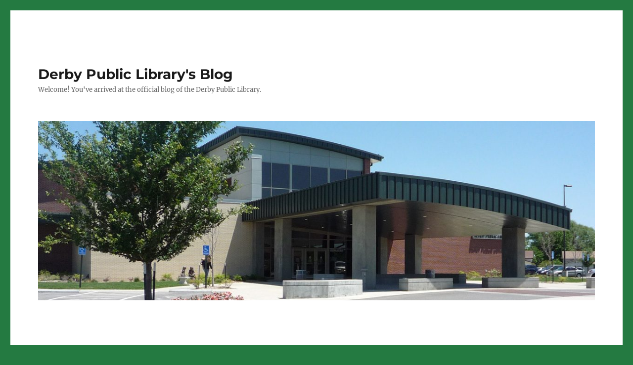

--- FILE ---
content_type: text/html; charset=UTF-8
request_url: https://derbylibrary.com/blog.derbylibrary.com/index.php/tag/chronicles-of-narnia/
body_size: 12525
content:
<!DOCTYPE html>
<html lang="en-US" class="no-js">
<head>
	<meta charset="UTF-8">
	<meta name="viewport" content="width=device-width, initial-scale=1.0">
	<link rel="profile" href="https://gmpg.org/xfn/11">
		<script>(function(html){html.className = html.className.replace(/\bno-js\b/,'js')})(document.documentElement);</script>
<title>chronicles of narnia &#8211; Derby Public Library&#039;s Blog</title>
<meta name='robots' content='max-image-preview:large' />
	<style>img:is([sizes="auto" i], [sizes^="auto," i]) { contain-intrinsic-size: 3000px 1500px }</style>
	<link rel="alternate" type="application/rss+xml" title="Derby Public Library&#039;s Blog &raquo; Feed" href="https://derbylibrary.com/blog.derbylibrary.com/index.php/feed/" />
<link rel="alternate" type="application/rss+xml" title="Derby Public Library&#039;s Blog &raquo; Comments Feed" href="https://derbylibrary.com/blog.derbylibrary.com/index.php/comments/feed/" />
<link rel="alternate" type="application/rss+xml" title="Derby Public Library&#039;s Blog &raquo; chronicles of narnia Tag Feed" href="https://derbylibrary.com/blog.derbylibrary.com/index.php/tag/chronicles-of-narnia/feed/" />
		<!-- This site uses the Google Analytics by ExactMetrics plugin v8.9.0 - Using Analytics tracking - https://www.exactmetrics.com/ -->
							<script src="//www.googletagmanager.com/gtag/js?id=G-DQB2YY31V1"  data-cfasync="false" data-wpfc-render="false" async></script>
			<script data-cfasync="false" data-wpfc-render="false">
				var em_version = '8.9.0';
				var em_track_user = true;
				var em_no_track_reason = '';
								var ExactMetricsDefaultLocations = {"page_location":"https:\/\/derbylibrary.com\/blog.derbylibrary.com\/tag\/chronicles-of-narnia\/"};
								if ( typeof ExactMetricsPrivacyGuardFilter === 'function' ) {
					var ExactMetricsLocations = (typeof ExactMetricsExcludeQuery === 'object') ? ExactMetricsPrivacyGuardFilter( ExactMetricsExcludeQuery ) : ExactMetricsPrivacyGuardFilter( ExactMetricsDefaultLocations );
				} else {
					var ExactMetricsLocations = (typeof ExactMetricsExcludeQuery === 'object') ? ExactMetricsExcludeQuery : ExactMetricsDefaultLocations;
				}

								var disableStrs = [
										'ga-disable-G-DQB2YY31V1',
									];

				/* Function to detect opted out users */
				function __gtagTrackerIsOptedOut() {
					for (var index = 0; index < disableStrs.length; index++) {
						if (document.cookie.indexOf(disableStrs[index] + '=true') > -1) {
							return true;
						}
					}

					return false;
				}

				/* Disable tracking if the opt-out cookie exists. */
				if (__gtagTrackerIsOptedOut()) {
					for (var index = 0; index < disableStrs.length; index++) {
						window[disableStrs[index]] = true;
					}
				}

				/* Opt-out function */
				function __gtagTrackerOptout() {
					for (var index = 0; index < disableStrs.length; index++) {
						document.cookie = disableStrs[index] + '=true; expires=Thu, 31 Dec 2099 23:59:59 UTC; path=/';
						window[disableStrs[index]] = true;
					}
				}

				if ('undefined' === typeof gaOptout) {
					function gaOptout() {
						__gtagTrackerOptout();
					}
				}
								window.dataLayer = window.dataLayer || [];

				window.ExactMetricsDualTracker = {
					helpers: {},
					trackers: {},
				};
				if (em_track_user) {
					function __gtagDataLayer() {
						dataLayer.push(arguments);
					}

					function __gtagTracker(type, name, parameters) {
						if (!parameters) {
							parameters = {};
						}

						if (parameters.send_to) {
							__gtagDataLayer.apply(null, arguments);
							return;
						}

						if (type === 'event') {
														parameters.send_to = exactmetrics_frontend.v4_id;
							var hookName = name;
							if (typeof parameters['event_category'] !== 'undefined') {
								hookName = parameters['event_category'] + ':' + name;
							}

							if (typeof ExactMetricsDualTracker.trackers[hookName] !== 'undefined') {
								ExactMetricsDualTracker.trackers[hookName](parameters);
							} else {
								__gtagDataLayer('event', name, parameters);
							}
							
						} else {
							__gtagDataLayer.apply(null, arguments);
						}
					}

					__gtagTracker('js', new Date());
					__gtagTracker('set', {
						'developer_id.dNDMyYj': true,
											});
					if ( ExactMetricsLocations.page_location ) {
						__gtagTracker('set', ExactMetricsLocations);
					}
										__gtagTracker('config', 'G-DQB2YY31V1', {"forceSSL":"true"} );
										window.gtag = __gtagTracker;										(function () {
						/* https://developers.google.com/analytics/devguides/collection/analyticsjs/ */
						/* ga and __gaTracker compatibility shim. */
						var noopfn = function () {
							return null;
						};
						var newtracker = function () {
							return new Tracker();
						};
						var Tracker = function () {
							return null;
						};
						var p = Tracker.prototype;
						p.get = noopfn;
						p.set = noopfn;
						p.send = function () {
							var args = Array.prototype.slice.call(arguments);
							args.unshift('send');
							__gaTracker.apply(null, args);
						};
						var __gaTracker = function () {
							var len = arguments.length;
							if (len === 0) {
								return;
							}
							var f = arguments[len - 1];
							if (typeof f !== 'object' || f === null || typeof f.hitCallback !== 'function') {
								if ('send' === arguments[0]) {
									var hitConverted, hitObject = false, action;
									if ('event' === arguments[1]) {
										if ('undefined' !== typeof arguments[3]) {
											hitObject = {
												'eventAction': arguments[3],
												'eventCategory': arguments[2],
												'eventLabel': arguments[4],
												'value': arguments[5] ? arguments[5] : 1,
											}
										}
									}
									if ('pageview' === arguments[1]) {
										if ('undefined' !== typeof arguments[2]) {
											hitObject = {
												'eventAction': 'page_view',
												'page_path': arguments[2],
											}
										}
									}
									if (typeof arguments[2] === 'object') {
										hitObject = arguments[2];
									}
									if (typeof arguments[5] === 'object') {
										Object.assign(hitObject, arguments[5]);
									}
									if ('undefined' !== typeof arguments[1].hitType) {
										hitObject = arguments[1];
										if ('pageview' === hitObject.hitType) {
											hitObject.eventAction = 'page_view';
										}
									}
									if (hitObject) {
										action = 'timing' === arguments[1].hitType ? 'timing_complete' : hitObject.eventAction;
										hitConverted = mapArgs(hitObject);
										__gtagTracker('event', action, hitConverted);
									}
								}
								return;
							}

							function mapArgs(args) {
								var arg, hit = {};
								var gaMap = {
									'eventCategory': 'event_category',
									'eventAction': 'event_action',
									'eventLabel': 'event_label',
									'eventValue': 'event_value',
									'nonInteraction': 'non_interaction',
									'timingCategory': 'event_category',
									'timingVar': 'name',
									'timingValue': 'value',
									'timingLabel': 'event_label',
									'page': 'page_path',
									'location': 'page_location',
									'title': 'page_title',
									'referrer' : 'page_referrer',
								};
								for (arg in args) {
																		if (!(!args.hasOwnProperty(arg) || !gaMap.hasOwnProperty(arg))) {
										hit[gaMap[arg]] = args[arg];
									} else {
										hit[arg] = args[arg];
									}
								}
								return hit;
							}

							try {
								f.hitCallback();
							} catch (ex) {
							}
						};
						__gaTracker.create = newtracker;
						__gaTracker.getByName = newtracker;
						__gaTracker.getAll = function () {
							return [];
						};
						__gaTracker.remove = noopfn;
						__gaTracker.loaded = true;
						window['__gaTracker'] = __gaTracker;
					})();
									} else {
										console.log("");
					(function () {
						function __gtagTracker() {
							return null;
						}

						window['__gtagTracker'] = __gtagTracker;
						window['gtag'] = __gtagTracker;
					})();
									}
			</script>
			
							<!-- / Google Analytics by ExactMetrics -->
		<script>
window._wpemojiSettings = {"baseUrl":"https:\/\/s.w.org\/images\/core\/emoji\/16.0.1\/72x72\/","ext":".png","svgUrl":"https:\/\/s.w.org\/images\/core\/emoji\/16.0.1\/svg\/","svgExt":".svg","source":{"concatemoji":"https:\/\/derbylibrary.com\/blog.derbylibrary.com\/wp-includes\/js\/wp-emoji-release.min.js?ver=6.8.3"}};
/*! This file is auto-generated */
!function(s,n){var o,i,e;function c(e){try{var t={supportTests:e,timestamp:(new Date).valueOf()};sessionStorage.setItem(o,JSON.stringify(t))}catch(e){}}function p(e,t,n){e.clearRect(0,0,e.canvas.width,e.canvas.height),e.fillText(t,0,0);var t=new Uint32Array(e.getImageData(0,0,e.canvas.width,e.canvas.height).data),a=(e.clearRect(0,0,e.canvas.width,e.canvas.height),e.fillText(n,0,0),new Uint32Array(e.getImageData(0,0,e.canvas.width,e.canvas.height).data));return t.every(function(e,t){return e===a[t]})}function u(e,t){e.clearRect(0,0,e.canvas.width,e.canvas.height),e.fillText(t,0,0);for(var n=e.getImageData(16,16,1,1),a=0;a<n.data.length;a++)if(0!==n.data[a])return!1;return!0}function f(e,t,n,a){switch(t){case"flag":return n(e,"\ud83c\udff3\ufe0f\u200d\u26a7\ufe0f","\ud83c\udff3\ufe0f\u200b\u26a7\ufe0f")?!1:!n(e,"\ud83c\udde8\ud83c\uddf6","\ud83c\udde8\u200b\ud83c\uddf6")&&!n(e,"\ud83c\udff4\udb40\udc67\udb40\udc62\udb40\udc65\udb40\udc6e\udb40\udc67\udb40\udc7f","\ud83c\udff4\u200b\udb40\udc67\u200b\udb40\udc62\u200b\udb40\udc65\u200b\udb40\udc6e\u200b\udb40\udc67\u200b\udb40\udc7f");case"emoji":return!a(e,"\ud83e\udedf")}return!1}function g(e,t,n,a){var r="undefined"!=typeof WorkerGlobalScope&&self instanceof WorkerGlobalScope?new OffscreenCanvas(300,150):s.createElement("canvas"),o=r.getContext("2d",{willReadFrequently:!0}),i=(o.textBaseline="top",o.font="600 32px Arial",{});return e.forEach(function(e){i[e]=t(o,e,n,a)}),i}function t(e){var t=s.createElement("script");t.src=e,t.defer=!0,s.head.appendChild(t)}"undefined"!=typeof Promise&&(o="wpEmojiSettingsSupports",i=["flag","emoji"],n.supports={everything:!0,everythingExceptFlag:!0},e=new Promise(function(e){s.addEventListener("DOMContentLoaded",e,{once:!0})}),new Promise(function(t){var n=function(){try{var e=JSON.parse(sessionStorage.getItem(o));if("object"==typeof e&&"number"==typeof e.timestamp&&(new Date).valueOf()<e.timestamp+604800&&"object"==typeof e.supportTests)return e.supportTests}catch(e){}return null}();if(!n){if("undefined"!=typeof Worker&&"undefined"!=typeof OffscreenCanvas&&"undefined"!=typeof URL&&URL.createObjectURL&&"undefined"!=typeof Blob)try{var e="postMessage("+g.toString()+"("+[JSON.stringify(i),f.toString(),p.toString(),u.toString()].join(",")+"));",a=new Blob([e],{type:"text/javascript"}),r=new Worker(URL.createObjectURL(a),{name:"wpTestEmojiSupports"});return void(r.onmessage=function(e){c(n=e.data),r.terminate(),t(n)})}catch(e){}c(n=g(i,f,p,u))}t(n)}).then(function(e){for(var t in e)n.supports[t]=e[t],n.supports.everything=n.supports.everything&&n.supports[t],"flag"!==t&&(n.supports.everythingExceptFlag=n.supports.everythingExceptFlag&&n.supports[t]);n.supports.everythingExceptFlag=n.supports.everythingExceptFlag&&!n.supports.flag,n.DOMReady=!1,n.readyCallback=function(){n.DOMReady=!0}}).then(function(){return e}).then(function(){var e;n.supports.everything||(n.readyCallback(),(e=n.source||{}).concatemoji?t(e.concatemoji):e.wpemoji&&e.twemoji&&(t(e.twemoji),t(e.wpemoji)))}))}((window,document),window._wpemojiSettings);
</script>
<style id='wp-emoji-styles-inline-css'>

	img.wp-smiley, img.emoji {
		display: inline !important;
		border: none !important;
		box-shadow: none !important;
		height: 1em !important;
		width: 1em !important;
		margin: 0 0.07em !important;
		vertical-align: -0.1em !important;
		background: none !important;
		padding: 0 !important;
	}
</style>
<link rel='stylesheet' id='wp-block-library-css' href='https://derbylibrary.com/blog.derbylibrary.com/wp-includes/css/dist/block-library/style.min.css?ver=6.8.3' media='all' />
<style id='wp-block-library-theme-inline-css'>
.wp-block-audio :where(figcaption){color:#555;font-size:13px;text-align:center}.is-dark-theme .wp-block-audio :where(figcaption){color:#ffffffa6}.wp-block-audio{margin:0 0 1em}.wp-block-code{border:1px solid #ccc;border-radius:4px;font-family:Menlo,Consolas,monaco,monospace;padding:.8em 1em}.wp-block-embed :where(figcaption){color:#555;font-size:13px;text-align:center}.is-dark-theme .wp-block-embed :where(figcaption){color:#ffffffa6}.wp-block-embed{margin:0 0 1em}.blocks-gallery-caption{color:#555;font-size:13px;text-align:center}.is-dark-theme .blocks-gallery-caption{color:#ffffffa6}:root :where(.wp-block-image figcaption){color:#555;font-size:13px;text-align:center}.is-dark-theme :root :where(.wp-block-image figcaption){color:#ffffffa6}.wp-block-image{margin:0 0 1em}.wp-block-pullquote{border-bottom:4px solid;border-top:4px solid;color:currentColor;margin-bottom:1.75em}.wp-block-pullquote cite,.wp-block-pullquote footer,.wp-block-pullquote__citation{color:currentColor;font-size:.8125em;font-style:normal;text-transform:uppercase}.wp-block-quote{border-left:.25em solid;margin:0 0 1.75em;padding-left:1em}.wp-block-quote cite,.wp-block-quote footer{color:currentColor;font-size:.8125em;font-style:normal;position:relative}.wp-block-quote:where(.has-text-align-right){border-left:none;border-right:.25em solid;padding-left:0;padding-right:1em}.wp-block-quote:where(.has-text-align-center){border:none;padding-left:0}.wp-block-quote.is-large,.wp-block-quote.is-style-large,.wp-block-quote:where(.is-style-plain){border:none}.wp-block-search .wp-block-search__label{font-weight:700}.wp-block-search__button{border:1px solid #ccc;padding:.375em .625em}:where(.wp-block-group.has-background){padding:1.25em 2.375em}.wp-block-separator.has-css-opacity{opacity:.4}.wp-block-separator{border:none;border-bottom:2px solid;margin-left:auto;margin-right:auto}.wp-block-separator.has-alpha-channel-opacity{opacity:1}.wp-block-separator:not(.is-style-wide):not(.is-style-dots){width:100px}.wp-block-separator.has-background:not(.is-style-dots){border-bottom:none;height:1px}.wp-block-separator.has-background:not(.is-style-wide):not(.is-style-dots){height:2px}.wp-block-table{margin:0 0 1em}.wp-block-table td,.wp-block-table th{word-break:normal}.wp-block-table :where(figcaption){color:#555;font-size:13px;text-align:center}.is-dark-theme .wp-block-table :where(figcaption){color:#ffffffa6}.wp-block-video :where(figcaption){color:#555;font-size:13px;text-align:center}.is-dark-theme .wp-block-video :where(figcaption){color:#ffffffa6}.wp-block-video{margin:0 0 1em}:root :where(.wp-block-template-part.has-background){margin-bottom:0;margin-top:0;padding:1.25em 2.375em}
</style>
<style id='classic-theme-styles-inline-css'>
/*! This file is auto-generated */
.wp-block-button__link{color:#fff;background-color:#32373c;border-radius:9999px;box-shadow:none;text-decoration:none;padding:calc(.667em + 2px) calc(1.333em + 2px);font-size:1.125em}.wp-block-file__button{background:#32373c;color:#fff;text-decoration:none}
</style>
<style id='global-styles-inline-css'>
:root{--wp--preset--aspect-ratio--square: 1;--wp--preset--aspect-ratio--4-3: 4/3;--wp--preset--aspect-ratio--3-4: 3/4;--wp--preset--aspect-ratio--3-2: 3/2;--wp--preset--aspect-ratio--2-3: 2/3;--wp--preset--aspect-ratio--16-9: 16/9;--wp--preset--aspect-ratio--9-16: 9/16;--wp--preset--color--black: #000000;--wp--preset--color--cyan-bluish-gray: #abb8c3;--wp--preset--color--white: #fff;--wp--preset--color--pale-pink: #f78da7;--wp--preset--color--vivid-red: #cf2e2e;--wp--preset--color--luminous-vivid-orange: #ff6900;--wp--preset--color--luminous-vivid-amber: #fcb900;--wp--preset--color--light-green-cyan: #7bdcb5;--wp--preset--color--vivid-green-cyan: #00d084;--wp--preset--color--pale-cyan-blue: #8ed1fc;--wp--preset--color--vivid-cyan-blue: #0693e3;--wp--preset--color--vivid-purple: #9b51e0;--wp--preset--color--dark-gray: #1a1a1a;--wp--preset--color--medium-gray: #686868;--wp--preset--color--light-gray: #e5e5e5;--wp--preset--color--blue-gray: #4d545c;--wp--preset--color--bright-blue: #007acc;--wp--preset--color--light-blue: #9adffd;--wp--preset--color--dark-brown: #402b30;--wp--preset--color--medium-brown: #774e24;--wp--preset--color--dark-red: #640c1f;--wp--preset--color--bright-red: #ff675f;--wp--preset--color--yellow: #ffef8e;--wp--preset--gradient--vivid-cyan-blue-to-vivid-purple: linear-gradient(135deg,rgba(6,147,227,1) 0%,rgb(155,81,224) 100%);--wp--preset--gradient--light-green-cyan-to-vivid-green-cyan: linear-gradient(135deg,rgb(122,220,180) 0%,rgb(0,208,130) 100%);--wp--preset--gradient--luminous-vivid-amber-to-luminous-vivid-orange: linear-gradient(135deg,rgba(252,185,0,1) 0%,rgba(255,105,0,1) 100%);--wp--preset--gradient--luminous-vivid-orange-to-vivid-red: linear-gradient(135deg,rgba(255,105,0,1) 0%,rgb(207,46,46) 100%);--wp--preset--gradient--very-light-gray-to-cyan-bluish-gray: linear-gradient(135deg,rgb(238,238,238) 0%,rgb(169,184,195) 100%);--wp--preset--gradient--cool-to-warm-spectrum: linear-gradient(135deg,rgb(74,234,220) 0%,rgb(151,120,209) 20%,rgb(207,42,186) 40%,rgb(238,44,130) 60%,rgb(251,105,98) 80%,rgb(254,248,76) 100%);--wp--preset--gradient--blush-light-purple: linear-gradient(135deg,rgb(255,206,236) 0%,rgb(152,150,240) 100%);--wp--preset--gradient--blush-bordeaux: linear-gradient(135deg,rgb(254,205,165) 0%,rgb(254,45,45) 50%,rgb(107,0,62) 100%);--wp--preset--gradient--luminous-dusk: linear-gradient(135deg,rgb(255,203,112) 0%,rgb(199,81,192) 50%,rgb(65,88,208) 100%);--wp--preset--gradient--pale-ocean: linear-gradient(135deg,rgb(255,245,203) 0%,rgb(182,227,212) 50%,rgb(51,167,181) 100%);--wp--preset--gradient--electric-grass: linear-gradient(135deg,rgb(202,248,128) 0%,rgb(113,206,126) 100%);--wp--preset--gradient--midnight: linear-gradient(135deg,rgb(2,3,129) 0%,rgb(40,116,252) 100%);--wp--preset--font-size--small: 13px;--wp--preset--font-size--medium: 20px;--wp--preset--font-size--large: 36px;--wp--preset--font-size--x-large: 42px;--wp--preset--spacing--20: 0.44rem;--wp--preset--spacing--30: 0.67rem;--wp--preset--spacing--40: 1rem;--wp--preset--spacing--50: 1.5rem;--wp--preset--spacing--60: 2.25rem;--wp--preset--spacing--70: 3.38rem;--wp--preset--spacing--80: 5.06rem;--wp--preset--shadow--natural: 6px 6px 9px rgba(0, 0, 0, 0.2);--wp--preset--shadow--deep: 12px 12px 50px rgba(0, 0, 0, 0.4);--wp--preset--shadow--sharp: 6px 6px 0px rgba(0, 0, 0, 0.2);--wp--preset--shadow--outlined: 6px 6px 0px -3px rgba(255, 255, 255, 1), 6px 6px rgba(0, 0, 0, 1);--wp--preset--shadow--crisp: 6px 6px 0px rgba(0, 0, 0, 1);}:where(.is-layout-flex){gap: 0.5em;}:where(.is-layout-grid){gap: 0.5em;}body .is-layout-flex{display: flex;}.is-layout-flex{flex-wrap: wrap;align-items: center;}.is-layout-flex > :is(*, div){margin: 0;}body .is-layout-grid{display: grid;}.is-layout-grid > :is(*, div){margin: 0;}:where(.wp-block-columns.is-layout-flex){gap: 2em;}:where(.wp-block-columns.is-layout-grid){gap: 2em;}:where(.wp-block-post-template.is-layout-flex){gap: 1.25em;}:where(.wp-block-post-template.is-layout-grid){gap: 1.25em;}.has-black-color{color: var(--wp--preset--color--black) !important;}.has-cyan-bluish-gray-color{color: var(--wp--preset--color--cyan-bluish-gray) !important;}.has-white-color{color: var(--wp--preset--color--white) !important;}.has-pale-pink-color{color: var(--wp--preset--color--pale-pink) !important;}.has-vivid-red-color{color: var(--wp--preset--color--vivid-red) !important;}.has-luminous-vivid-orange-color{color: var(--wp--preset--color--luminous-vivid-orange) !important;}.has-luminous-vivid-amber-color{color: var(--wp--preset--color--luminous-vivid-amber) !important;}.has-light-green-cyan-color{color: var(--wp--preset--color--light-green-cyan) !important;}.has-vivid-green-cyan-color{color: var(--wp--preset--color--vivid-green-cyan) !important;}.has-pale-cyan-blue-color{color: var(--wp--preset--color--pale-cyan-blue) !important;}.has-vivid-cyan-blue-color{color: var(--wp--preset--color--vivid-cyan-blue) !important;}.has-vivid-purple-color{color: var(--wp--preset--color--vivid-purple) !important;}.has-black-background-color{background-color: var(--wp--preset--color--black) !important;}.has-cyan-bluish-gray-background-color{background-color: var(--wp--preset--color--cyan-bluish-gray) !important;}.has-white-background-color{background-color: var(--wp--preset--color--white) !important;}.has-pale-pink-background-color{background-color: var(--wp--preset--color--pale-pink) !important;}.has-vivid-red-background-color{background-color: var(--wp--preset--color--vivid-red) !important;}.has-luminous-vivid-orange-background-color{background-color: var(--wp--preset--color--luminous-vivid-orange) !important;}.has-luminous-vivid-amber-background-color{background-color: var(--wp--preset--color--luminous-vivid-amber) !important;}.has-light-green-cyan-background-color{background-color: var(--wp--preset--color--light-green-cyan) !important;}.has-vivid-green-cyan-background-color{background-color: var(--wp--preset--color--vivid-green-cyan) !important;}.has-pale-cyan-blue-background-color{background-color: var(--wp--preset--color--pale-cyan-blue) !important;}.has-vivid-cyan-blue-background-color{background-color: var(--wp--preset--color--vivid-cyan-blue) !important;}.has-vivid-purple-background-color{background-color: var(--wp--preset--color--vivid-purple) !important;}.has-black-border-color{border-color: var(--wp--preset--color--black) !important;}.has-cyan-bluish-gray-border-color{border-color: var(--wp--preset--color--cyan-bluish-gray) !important;}.has-white-border-color{border-color: var(--wp--preset--color--white) !important;}.has-pale-pink-border-color{border-color: var(--wp--preset--color--pale-pink) !important;}.has-vivid-red-border-color{border-color: var(--wp--preset--color--vivid-red) !important;}.has-luminous-vivid-orange-border-color{border-color: var(--wp--preset--color--luminous-vivid-orange) !important;}.has-luminous-vivid-amber-border-color{border-color: var(--wp--preset--color--luminous-vivid-amber) !important;}.has-light-green-cyan-border-color{border-color: var(--wp--preset--color--light-green-cyan) !important;}.has-vivid-green-cyan-border-color{border-color: var(--wp--preset--color--vivid-green-cyan) !important;}.has-pale-cyan-blue-border-color{border-color: var(--wp--preset--color--pale-cyan-blue) !important;}.has-vivid-cyan-blue-border-color{border-color: var(--wp--preset--color--vivid-cyan-blue) !important;}.has-vivid-purple-border-color{border-color: var(--wp--preset--color--vivid-purple) !important;}.has-vivid-cyan-blue-to-vivid-purple-gradient-background{background: var(--wp--preset--gradient--vivid-cyan-blue-to-vivid-purple) !important;}.has-light-green-cyan-to-vivid-green-cyan-gradient-background{background: var(--wp--preset--gradient--light-green-cyan-to-vivid-green-cyan) !important;}.has-luminous-vivid-amber-to-luminous-vivid-orange-gradient-background{background: var(--wp--preset--gradient--luminous-vivid-amber-to-luminous-vivid-orange) !important;}.has-luminous-vivid-orange-to-vivid-red-gradient-background{background: var(--wp--preset--gradient--luminous-vivid-orange-to-vivid-red) !important;}.has-very-light-gray-to-cyan-bluish-gray-gradient-background{background: var(--wp--preset--gradient--very-light-gray-to-cyan-bluish-gray) !important;}.has-cool-to-warm-spectrum-gradient-background{background: var(--wp--preset--gradient--cool-to-warm-spectrum) !important;}.has-blush-light-purple-gradient-background{background: var(--wp--preset--gradient--blush-light-purple) !important;}.has-blush-bordeaux-gradient-background{background: var(--wp--preset--gradient--blush-bordeaux) !important;}.has-luminous-dusk-gradient-background{background: var(--wp--preset--gradient--luminous-dusk) !important;}.has-pale-ocean-gradient-background{background: var(--wp--preset--gradient--pale-ocean) !important;}.has-electric-grass-gradient-background{background: var(--wp--preset--gradient--electric-grass) !important;}.has-midnight-gradient-background{background: var(--wp--preset--gradient--midnight) !important;}.has-small-font-size{font-size: var(--wp--preset--font-size--small) !important;}.has-medium-font-size{font-size: var(--wp--preset--font-size--medium) !important;}.has-large-font-size{font-size: var(--wp--preset--font-size--large) !important;}.has-x-large-font-size{font-size: var(--wp--preset--font-size--x-large) !important;}
:where(.wp-block-post-template.is-layout-flex){gap: 1.25em;}:where(.wp-block-post-template.is-layout-grid){gap: 1.25em;}
:where(.wp-block-columns.is-layout-flex){gap: 2em;}:where(.wp-block-columns.is-layout-grid){gap: 2em;}
:root :where(.wp-block-pullquote){font-size: 1.5em;line-height: 1.6;}
</style>
<link rel='stylesheet' id='twentysixteen-fonts-css' href='https://derbylibrary.com/blog.derbylibrary.com/wp-content/themes/twentysixteen/fonts/merriweather-plus-montserrat-plus-inconsolata.css?ver=20230328' media='all' />
<link rel='stylesheet' id='genericons-css' href='https://derbylibrary.com/blog.derbylibrary.com/wp-content/themes/twentysixteen/genericons/genericons.css?ver=20201208' media='all' />
<link rel='stylesheet' id='twentysixteen-style-css' href='https://derbylibrary.com/blog.derbylibrary.com/wp-content/themes/twentysixteen/style.css?ver=20250715' media='all' />
<style id='twentysixteen-style-inline-css'>

		/* Custom Link Color */
		.menu-toggle:hover,
		.menu-toggle:focus,
		a,
		.main-navigation a:hover,
		.main-navigation a:focus,
		.dropdown-toggle:hover,
		.dropdown-toggle:focus,
		.social-navigation a:hover:before,
		.social-navigation a:focus:before,
		.post-navigation a:hover .post-title,
		.post-navigation a:focus .post-title,
		.tagcloud a:hover,
		.tagcloud a:focus,
		.site-branding .site-title a:hover,
		.site-branding .site-title a:focus,
		.entry-title a:hover,
		.entry-title a:focus,
		.entry-footer a:hover,
		.entry-footer a:focus,
		.comment-metadata a:hover,
		.comment-metadata a:focus,
		.pingback .comment-edit-link:hover,
		.pingback .comment-edit-link:focus,
		.comment-reply-link,
		.comment-reply-link:hover,
		.comment-reply-link:focus,
		.required,
		.site-info a:hover,
		.site-info a:focus {
			color: #84a5f4;
		}

		mark,
		ins,
		button:hover,
		button:focus,
		input[type="button"]:hover,
		input[type="button"]:focus,
		input[type="reset"]:hover,
		input[type="reset"]:focus,
		input[type="submit"]:hover,
		input[type="submit"]:focus,
		.pagination .prev:hover,
		.pagination .prev:focus,
		.pagination .next:hover,
		.pagination .next:focus,
		.widget_calendar tbody a,
		.page-links a:hover,
		.page-links a:focus {
			background-color: #84a5f4;
		}

		input[type="date"]:focus,
		input[type="time"]:focus,
		input[type="datetime-local"]:focus,
		input[type="week"]:focus,
		input[type="month"]:focus,
		input[type="text"]:focus,
		input[type="email"]:focus,
		input[type="url"]:focus,
		input[type="password"]:focus,
		input[type="search"]:focus,
		input[type="tel"]:focus,
		input[type="number"]:focus,
		textarea:focus,
		.tagcloud a:hover,
		.tagcloud a:focus,
		.menu-toggle:hover,
		.menu-toggle:focus {
			border-color: #84a5f4;
		}

		@media screen and (min-width: 56.875em) {
			.main-navigation li:hover > a,
			.main-navigation li.focus > a {
				color: #84a5f4;
			}
		}
	
</style>
<link rel='stylesheet' id='twentysixteen-block-style-css' href='https://derbylibrary.com/blog.derbylibrary.com/wp-content/themes/twentysixteen/css/blocks.css?ver=20240817' media='all' />
<!--[if lt IE 10]>
<link rel='stylesheet' id='twentysixteen-ie-css' href='https://derbylibrary.com/blog.derbylibrary.com/wp-content/themes/twentysixteen/css/ie.css?ver=20170530' media='all' />
<![endif]-->
<!--[if lt IE 9]>
<link rel='stylesheet' id='twentysixteen-ie8-css' href='https://derbylibrary.com/blog.derbylibrary.com/wp-content/themes/twentysixteen/css/ie8.css?ver=20170530' media='all' />
<![endif]-->
<!--[if lt IE 8]>
<link rel='stylesheet' id='twentysixteen-ie7-css' href='https://derbylibrary.com/blog.derbylibrary.com/wp-content/themes/twentysixteen/css/ie7.css?ver=20170530' media='all' />
<![endif]-->
<script src="https://derbylibrary.com/blog.derbylibrary.com/wp-content/plugins/google-analytics-dashboard-for-wp/assets/js/frontend-gtag.min.js?ver=8.9.0" id="exactmetrics-frontend-script-js" async data-wp-strategy="async"></script>
<script data-cfasync="false" data-wpfc-render="false" id='exactmetrics-frontend-script-js-extra'>var exactmetrics_frontend = {"js_events_tracking":"true","download_extensions":"zip,mp3,mpeg,pdf,docx,pptx,xlsx,rar","inbound_paths":"[{\"path\":\"\\\/go\\\/\",\"label\":\"affiliate\"},{\"path\":\"\\\/recommend\\\/\",\"label\":\"affiliate\"}]","home_url":"https:\/\/derbylibrary.com\/blog.derbylibrary.com","hash_tracking":"false","v4_id":"G-DQB2YY31V1"};</script>
<script src="https://derbylibrary.com/blog.derbylibrary.com/wp-content/plugins/stop-user-enumeration/frontend/js/frontend.js?ver=1.7.5" id="stop-user-enumeration-js" defer data-wp-strategy="defer"></script>
<!--[if lt IE 9]>
<script src="https://derbylibrary.com/blog.derbylibrary.com/wp-content/themes/twentysixteen/js/html5.js?ver=3.7.3" id="twentysixteen-html5-js"></script>
<![endif]-->
<script src="https://derbylibrary.com/blog.derbylibrary.com/wp-includes/js/jquery/jquery.min.js?ver=3.7.1" id="jquery-core-js"></script>
<script src="https://derbylibrary.com/blog.derbylibrary.com/wp-includes/js/jquery/jquery-migrate.min.js?ver=3.4.1" id="jquery-migrate-js"></script>
<script id="twentysixteen-script-js-extra">
var screenReaderText = {"expand":"expand child menu","collapse":"collapse child menu"};
</script>
<script src="https://derbylibrary.com/blog.derbylibrary.com/wp-content/themes/twentysixteen/js/functions.js?ver=20230629" id="twentysixteen-script-js" defer data-wp-strategy="defer"></script>
<link rel="https://api.w.org/" href="https://derbylibrary.com/blog.derbylibrary.com/index.php/wp-json/" /><link rel="alternate" title="JSON" type="application/json" href="https://derbylibrary.com/blog.derbylibrary.com/index.php/wp-json/wp/v2/tags/1308" /><link rel="EditURI" type="application/rsd+xml" title="RSD" href="https://derbylibrary.com/blog.derbylibrary.com/xmlrpc.php?rsd" />
<meta name="generator" content="WordPress 6.8.3" />
<style>.recentcomments a{display:inline !important;padding:0 !important;margin:0 !important;}</style><style id="custom-background-css">
body.custom-background { background-color: #247a41; }
</style>
	<link rel="icon" href="https://derbylibrary.com/blog.derbylibrary.com/wp-content/uploads/2016/08/cropped-officiallogosmall-32x32.jpg" sizes="32x32" />
<link rel="icon" href="https://derbylibrary.com/blog.derbylibrary.com/wp-content/uploads/2016/08/cropped-officiallogosmall-192x192.jpg" sizes="192x192" />
<link rel="apple-touch-icon" href="https://derbylibrary.com/blog.derbylibrary.com/wp-content/uploads/2016/08/cropped-officiallogosmall-180x180.jpg" />
<meta name="msapplication-TileImage" content="https://derbylibrary.com/blog.derbylibrary.com/wp-content/uploads/2016/08/cropped-officiallogosmall-270x270.jpg" />

<script type='text/javascript' src='https://derbylibrary.com/blog.derbylibrary.com/wp-content/plugins/wp-spamshield/js/jscripts.php'></script> 
</head>

<body data-rsssl=1 class="archive tag tag-chronicles-of-narnia tag-1308 custom-background wp-embed-responsive wp-theme-twentysixteen group-blog hfeed">
<div id="page" class="site">
	<div class="site-inner">
		<a class="skip-link screen-reader-text" href="#content">
			Skip to content		</a>

		<header id="masthead" class="site-header">
			<div class="site-header-main">
				<div class="site-branding">
																					<p class="site-title"><a href="https://derbylibrary.com/blog.derbylibrary.com/" rel="home" >Derby Public Library&#039;s Blog</a></p>
												<p class="site-description">Welcome! You&#039;ve arrived at the official blog of the Derby Public Library.</p>
									</div><!-- .site-branding -->

							</div><!-- .site-header-main -->

											<div class="header-image">
					<a href="https://derbylibrary.com/blog.derbylibrary.com/" rel="home" >
						<img src="https://derbylibrary.com/blog.derbylibrary.com/wp-content/uploads/2016/12/cropped-P1040428-resize.jpg" width="1200" height="387" alt="Derby Public Library&#039;s Blog" sizes="(max-width: 709px) 85vw, (max-width: 909px) 81vw, (max-width: 1362px) 88vw, 1200px" srcset="https://derbylibrary.com/blog.derbylibrary.com/wp-content/uploads/2016/12/cropped-P1040428-resize.jpg 1200w, https://derbylibrary.com/blog.derbylibrary.com/wp-content/uploads/2016/12/cropped-P1040428-resize-300x97.jpg 300w, https://derbylibrary.com/blog.derbylibrary.com/wp-content/uploads/2016/12/cropped-P1040428-resize-768x248.jpg 768w, https://derbylibrary.com/blog.derbylibrary.com/wp-content/uploads/2016/12/cropped-P1040428-resize-1024x330.jpg 1024w" decoding="async" fetchpriority="high" />					</a>
				</div><!-- .header-image -->
					</header><!-- .site-header -->

		<div id="content" class="site-content">

	<div id="primary" class="content-area">
		<main id="main" class="site-main">

		
			<header class="page-header">
				<h1 class="page-title">Tag: <span>chronicles of narnia</span></h1>			</header><!-- .page-header -->

			
<article id="post-2415" class="post-2415 post type-post status-publish format-standard hentry category-about-books category-reading tag-chronicles-of-narnia tag-narnia tag-readathon tag-vlog tag-youtube">
	<header class="entry-header">
		
		<h2 class="entry-title"><a href="https://derbylibrary.com/blog.derbylibrary.com/index.php/2020/05/06/reading-narnia-in-24-hours/" rel="bookmark">Reading Narnia in 24 Hours</a></h2>	</header><!-- .entry-header -->

	
	
	<div class="entry-content">
		
<div class="wp-block-image"><figure class="alignright size-large is-resized"><img decoding="async" src="https://derbylibrary.com/blog.derbylibrary.com/wp-content/uploads/2020/05/narnia-2.jpg" alt="" class="wp-image-2418" width="155" height="233" srcset="https://derbylibrary.com/blog.derbylibrary.com/wp-content/uploads/2020/05/narnia-2.jpg 333w, https://derbylibrary.com/blog.derbylibrary.com/wp-content/uploads/2020/05/narnia-2-200x300.jpg 200w" sizes="(max-width: 155px) 85vw, 155px" /></figure></div>



<p>I did something a little crazy&#8230;I attempted to read the entire Chronicles of Narnia series by C.S. Lewis in 24 hours, and I filmed it! Did I succeed? Did I fail? Did I pass out from too much coffee? Check out the vlog below, and let me know if you would ever tackle a 24 hour read-a-thon like this! </p>



<figure class="wp-block-embed-youtube wp-block-embed is-type-video is-provider-youtube wp-embed-aspect-16-9 wp-has-aspect-ratio"><div class="wp-block-embed__wrapper">
<iframe title="Reading the ENTIRE Chronicles of Narnia Series in 24 HOURS" width="840" height="473" src="https://www.youtube.com/embed/LKAk9cO_BO8?feature=oembed" frameborder="0" allow="accelerometer; autoplay; encrypted-media; gyroscope; picture-in-picture" allowfullscreen></iframe>
</div></figure>



<p><em>Spoilers for the Chronicles of Narnia series are present in the vlog so check the time stamps in the YouTube description of the video if there are certain books you&#8217;d like to keep spoiler-free. </em></p>



<p><em>Also, sorry for the blurry shots in many places. The camera I used doesn&#8217;t auto-focus anymore, and I struggled to see if I was in focus or not. Oh, sleep deprivation! </em></p>
	</div><!-- .entry-content -->

	<footer class="entry-footer">
		<span class="byline"><img alt='' src='https://secure.gravatar.com/avatar/3e1db82980e98f3b8ff04d004a81ccbe05a80be058b1acec4834dac477d0f0a2?s=49&#038;d=mm&#038;r=g' srcset='https://secure.gravatar.com/avatar/3e1db82980e98f3b8ff04d004a81ccbe05a80be058b1acec4834dac477d0f0a2?s=98&#038;d=mm&#038;r=g 2x' class='avatar avatar-49 photo' height='49' width='49' loading='lazy' decoding='async'/><span class="screen-reader-text">Author </span><span class="author vcard"><a class="url fn n" href="https://derbylibrary.com/blog.derbylibrary.com/index.php/author/alyssaderbylibrary-com/">Alyssa Larue</a></span></span><span class="posted-on"><span class="screen-reader-text">Posted on </span><a href="https://derbylibrary.com/blog.derbylibrary.com/index.php/2020/05/06/reading-narnia-in-24-hours/" rel="bookmark"><time class="entry-date published" datetime="2020-05-06T11:02:47-05:00">May 6, 2020</time><time class="updated" datetime="2020-05-06T11:09:33-05:00">May 6, 2020</time></a></span><span class="cat-links"><span class="screen-reader-text">Categories </span><a href="https://derbylibrary.com/blog.derbylibrary.com/index.php/category/about-books/" rel="category tag">About books</a>, <a href="https://derbylibrary.com/blog.derbylibrary.com/index.php/category/reading/" rel="category tag">Reading</a></span><span class="tags-links"><span class="screen-reader-text">Tags </span><a href="https://derbylibrary.com/blog.derbylibrary.com/index.php/tag/chronicles-of-narnia/" rel="tag">chronicles of narnia</a>, <a href="https://derbylibrary.com/blog.derbylibrary.com/index.php/tag/narnia/" rel="tag">narnia</a>, <a href="https://derbylibrary.com/blog.derbylibrary.com/index.php/tag/readathon/" rel="tag">readathon</a>, <a href="https://derbylibrary.com/blog.derbylibrary.com/index.php/tag/vlog/" rel="tag">vlog</a>, <a href="https://derbylibrary.com/blog.derbylibrary.com/index.php/tag/youtube/" rel="tag">youtube</a></span><span class="comments-link"><a href="https://derbylibrary.com/blog.derbylibrary.com/index.php/2020/05/06/reading-narnia-in-24-hours/#respond">Leave a comment<span class="screen-reader-text"> on Reading Narnia in 24 Hours</span></a></span>			</footer><!-- .entry-footer -->
</article><!-- #post-2415 -->

		</main><!-- .site-main -->
	</div><!-- .content-area -->


	<aside id="secondary" class="sidebar widget-area">
		<section id="search-2" class="widget widget_search">
<form role="search" method="get" class="search-form" action="https://derbylibrary.com/blog.derbylibrary.com/">
	<label>
		<span class="screen-reader-text">
			Search for:		</span>
		<input type="search" class="search-field" placeholder="Search &hellip;" value="" name="s" />
	</label>
	<button type="submit" class="search-submit"><span class="screen-reader-text">
		Search	</span></button>
</form>
</section>
		<section id="recent-posts-2" class="widget widget_recent_entries">
		<h2 class="widget-title">Recent Posts</h2><nav aria-label="Recent Posts">
		<ul>
											<li>
					<a href="https://derbylibrary.com/blog.derbylibrary.com/index.php/2025/11/07/whats-ashley-reading-good-spirits/">What&#8217;s Ashley Reading?: Good Spirits</a>
									</li>
											<li>
					<a href="https://derbylibrary.com/blog.derbylibrary.com/index.php/2025/11/04/the-lineup-hannah-3/">The Lineup: Hannah</a>
									</li>
											<li>
					<a href="https://derbylibrary.com/blog.derbylibrary.com/index.php/2025/10/24/whats-ashley-reading-boleyn-traitor/">What&#8217;s Ashley Reading?: Boleyn Traitor</a>
									</li>
											<li>
					<a href="https://derbylibrary.com/blog.derbylibrary.com/index.php/2025/10/17/the-blog-wants-to-know-oct-2025/">The Blog Wants to Know: Oct. 2025</a>
									</li>
											<li>
					<a href="https://derbylibrary.com/blog.derbylibrary.com/index.php/2025/10/10/whats-ashley-reading-boudiccas-daughter/">What&#8217;s Ashley Reading?: Boudicca&#8217;s Daughter</a>
									</li>
					</ul>

		</nav></section><section id="recent-comments-2" class="widget widget_recent_comments"><h2 class="widget-title">Recent Comments</h2><nav aria-label="Recent Comments"><ul id="recentcomments"><li class="recentcomments"><span class="comment-author-link">Marla Dillard</span> on <a href="https://derbylibrary.com/blog.derbylibrary.com/index.php/2022/08/22/early-literacy-program-changes/#comment-721">Early Literacy Program Changes</a></li><li class="recentcomments"><span class="comment-author-link"><a href="http://coribug.wordpress.com" class="url" rel="ugc external nofollow">Cori Dodds</a></span> on <a href="https://derbylibrary.com/blog.derbylibrary.com/index.php/2019/03/01/whats-ashley-reading-finding-dorothy/#comment-720">What&#8217;s Ashley Reading?: Finding Dorothy</a></li><li class="recentcomments"><span class="comment-author-link">Ashley Pohlenz</span> on <a href="https://derbylibrary.com/blog.derbylibrary.com/index.php/2018/08/30/go-to-hogwarts-and-read/#comment-719">Go to Hogwarts and Read!</a></li><li class="recentcomments"><span class="comment-author-link">Arnetta Thompson</span> on <a href="https://derbylibrary.com/blog.derbylibrary.com/index.php/2018/07/03/book-dilemma-purchase-or-borrow/#comment-717">Book dilemma: purchase or borrow?</a></li><li class="recentcomments"><span class="comment-author-link"><a href="http://www.derbylibrary.com" class="url" rel="ugc external nofollow">Dawn Best</a></span> on <a href="https://derbylibrary.com/blog.derbylibrary.com/index.php/2018/06/10/lit-pairings-the-last-suppers-by-mandy-mikulencak/#comment-716">Lit Pairings &#8211; The Last Suppers by Mandy Mikulencak</a></li></ul></nav></section><section id="archives-2" class="widget widget_archive"><h2 class="widget-title">Archives</h2><nav aria-label="Archives">
			<ul>
					<li><a href='https://derbylibrary.com/blog.derbylibrary.com/index.php/2025/11/'>November 2025</a></li>
	<li><a href='https://derbylibrary.com/blog.derbylibrary.com/index.php/2025/10/'>October 2025</a></li>
	<li><a href='https://derbylibrary.com/blog.derbylibrary.com/index.php/2025/09/'>September 2025</a></li>
	<li><a href='https://derbylibrary.com/blog.derbylibrary.com/index.php/2025/08/'>August 2025</a></li>
	<li><a href='https://derbylibrary.com/blog.derbylibrary.com/index.php/2025/07/'>July 2025</a></li>
	<li><a href='https://derbylibrary.com/blog.derbylibrary.com/index.php/2025/06/'>June 2025</a></li>
	<li><a href='https://derbylibrary.com/blog.derbylibrary.com/index.php/2025/05/'>May 2025</a></li>
	<li><a href='https://derbylibrary.com/blog.derbylibrary.com/index.php/2025/04/'>April 2025</a></li>
	<li><a href='https://derbylibrary.com/blog.derbylibrary.com/index.php/2025/03/'>March 2025</a></li>
	<li><a href='https://derbylibrary.com/blog.derbylibrary.com/index.php/2025/02/'>February 2025</a></li>
	<li><a href='https://derbylibrary.com/blog.derbylibrary.com/index.php/2025/01/'>January 2025</a></li>
	<li><a href='https://derbylibrary.com/blog.derbylibrary.com/index.php/2024/12/'>December 2024</a></li>
	<li><a href='https://derbylibrary.com/blog.derbylibrary.com/index.php/2024/11/'>November 2024</a></li>
	<li><a href='https://derbylibrary.com/blog.derbylibrary.com/index.php/2024/10/'>October 2024</a></li>
	<li><a href='https://derbylibrary.com/blog.derbylibrary.com/index.php/2024/09/'>September 2024</a></li>
	<li><a href='https://derbylibrary.com/blog.derbylibrary.com/index.php/2024/08/'>August 2024</a></li>
	<li><a href='https://derbylibrary.com/blog.derbylibrary.com/index.php/2024/07/'>July 2024</a></li>
	<li><a href='https://derbylibrary.com/blog.derbylibrary.com/index.php/2024/06/'>June 2024</a></li>
	<li><a href='https://derbylibrary.com/blog.derbylibrary.com/index.php/2024/05/'>May 2024</a></li>
	<li><a href='https://derbylibrary.com/blog.derbylibrary.com/index.php/2024/04/'>April 2024</a></li>
	<li><a href='https://derbylibrary.com/blog.derbylibrary.com/index.php/2024/03/'>March 2024</a></li>
	<li><a href='https://derbylibrary.com/blog.derbylibrary.com/index.php/2024/02/'>February 2024</a></li>
	<li><a href='https://derbylibrary.com/blog.derbylibrary.com/index.php/2024/01/'>January 2024</a></li>
	<li><a href='https://derbylibrary.com/blog.derbylibrary.com/index.php/2023/12/'>December 2023</a></li>
	<li><a href='https://derbylibrary.com/blog.derbylibrary.com/index.php/2023/11/'>November 2023</a></li>
	<li><a href='https://derbylibrary.com/blog.derbylibrary.com/index.php/2023/10/'>October 2023</a></li>
	<li><a href='https://derbylibrary.com/blog.derbylibrary.com/index.php/2023/09/'>September 2023</a></li>
	<li><a href='https://derbylibrary.com/blog.derbylibrary.com/index.php/2023/08/'>August 2023</a></li>
	<li><a href='https://derbylibrary.com/blog.derbylibrary.com/index.php/2023/07/'>July 2023</a></li>
	<li><a href='https://derbylibrary.com/blog.derbylibrary.com/index.php/2023/06/'>June 2023</a></li>
	<li><a href='https://derbylibrary.com/blog.derbylibrary.com/index.php/2023/05/'>May 2023</a></li>
	<li><a href='https://derbylibrary.com/blog.derbylibrary.com/index.php/2023/04/'>April 2023</a></li>
	<li><a href='https://derbylibrary.com/blog.derbylibrary.com/index.php/2023/03/'>March 2023</a></li>
	<li><a href='https://derbylibrary.com/blog.derbylibrary.com/index.php/2023/02/'>February 2023</a></li>
	<li><a href='https://derbylibrary.com/blog.derbylibrary.com/index.php/2023/01/'>January 2023</a></li>
	<li><a href='https://derbylibrary.com/blog.derbylibrary.com/index.php/2022/12/'>December 2022</a></li>
	<li><a href='https://derbylibrary.com/blog.derbylibrary.com/index.php/2022/11/'>November 2022</a></li>
	<li><a href='https://derbylibrary.com/blog.derbylibrary.com/index.php/2022/10/'>October 2022</a></li>
	<li><a href='https://derbylibrary.com/blog.derbylibrary.com/index.php/2022/09/'>September 2022</a></li>
	<li><a href='https://derbylibrary.com/blog.derbylibrary.com/index.php/2022/08/'>August 2022</a></li>
	<li><a href='https://derbylibrary.com/blog.derbylibrary.com/index.php/2022/07/'>July 2022</a></li>
	<li><a href='https://derbylibrary.com/blog.derbylibrary.com/index.php/2022/06/'>June 2022</a></li>
	<li><a href='https://derbylibrary.com/blog.derbylibrary.com/index.php/2022/05/'>May 2022</a></li>
	<li><a href='https://derbylibrary.com/blog.derbylibrary.com/index.php/2022/04/'>April 2022</a></li>
	<li><a href='https://derbylibrary.com/blog.derbylibrary.com/index.php/2022/03/'>March 2022</a></li>
	<li><a href='https://derbylibrary.com/blog.derbylibrary.com/index.php/2022/02/'>February 2022</a></li>
	<li><a href='https://derbylibrary.com/blog.derbylibrary.com/index.php/2022/01/'>January 2022</a></li>
	<li><a href='https://derbylibrary.com/blog.derbylibrary.com/index.php/2021/12/'>December 2021</a></li>
	<li><a href='https://derbylibrary.com/blog.derbylibrary.com/index.php/2021/11/'>November 2021</a></li>
	<li><a href='https://derbylibrary.com/blog.derbylibrary.com/index.php/2021/10/'>October 2021</a></li>
	<li><a href='https://derbylibrary.com/blog.derbylibrary.com/index.php/2021/09/'>September 2021</a></li>
	<li><a href='https://derbylibrary.com/blog.derbylibrary.com/index.php/2021/08/'>August 2021</a></li>
	<li><a href='https://derbylibrary.com/blog.derbylibrary.com/index.php/2021/07/'>July 2021</a></li>
	<li><a href='https://derbylibrary.com/blog.derbylibrary.com/index.php/2021/06/'>June 2021</a></li>
	<li><a href='https://derbylibrary.com/blog.derbylibrary.com/index.php/2021/05/'>May 2021</a></li>
	<li><a href='https://derbylibrary.com/blog.derbylibrary.com/index.php/2021/04/'>April 2021</a></li>
	<li><a href='https://derbylibrary.com/blog.derbylibrary.com/index.php/2021/03/'>March 2021</a></li>
	<li><a href='https://derbylibrary.com/blog.derbylibrary.com/index.php/2021/02/'>February 2021</a></li>
	<li><a href='https://derbylibrary.com/blog.derbylibrary.com/index.php/2021/01/'>January 2021</a></li>
	<li><a href='https://derbylibrary.com/blog.derbylibrary.com/index.php/2020/12/'>December 2020</a></li>
	<li><a href='https://derbylibrary.com/blog.derbylibrary.com/index.php/2020/11/'>November 2020</a></li>
	<li><a href='https://derbylibrary.com/blog.derbylibrary.com/index.php/2020/10/'>October 2020</a></li>
	<li><a href='https://derbylibrary.com/blog.derbylibrary.com/index.php/2020/09/'>September 2020</a></li>
	<li><a href='https://derbylibrary.com/blog.derbylibrary.com/index.php/2020/08/'>August 2020</a></li>
	<li><a href='https://derbylibrary.com/blog.derbylibrary.com/index.php/2020/07/'>July 2020</a></li>
	<li><a href='https://derbylibrary.com/blog.derbylibrary.com/index.php/2020/06/'>June 2020</a></li>
	<li><a href='https://derbylibrary.com/blog.derbylibrary.com/index.php/2020/05/'>May 2020</a></li>
	<li><a href='https://derbylibrary.com/blog.derbylibrary.com/index.php/2020/04/'>April 2020</a></li>
	<li><a href='https://derbylibrary.com/blog.derbylibrary.com/index.php/2020/03/'>March 2020</a></li>
	<li><a href='https://derbylibrary.com/blog.derbylibrary.com/index.php/2020/02/'>February 2020</a></li>
	<li><a href='https://derbylibrary.com/blog.derbylibrary.com/index.php/2020/01/'>January 2020</a></li>
	<li><a href='https://derbylibrary.com/blog.derbylibrary.com/index.php/2019/12/'>December 2019</a></li>
	<li><a href='https://derbylibrary.com/blog.derbylibrary.com/index.php/2019/11/'>November 2019</a></li>
	<li><a href='https://derbylibrary.com/blog.derbylibrary.com/index.php/2019/10/'>October 2019</a></li>
	<li><a href='https://derbylibrary.com/blog.derbylibrary.com/index.php/2019/09/'>September 2019</a></li>
	<li><a href='https://derbylibrary.com/blog.derbylibrary.com/index.php/2019/08/'>August 2019</a></li>
	<li><a href='https://derbylibrary.com/blog.derbylibrary.com/index.php/2019/07/'>July 2019</a></li>
	<li><a href='https://derbylibrary.com/blog.derbylibrary.com/index.php/2019/06/'>June 2019</a></li>
	<li><a href='https://derbylibrary.com/blog.derbylibrary.com/index.php/2019/05/'>May 2019</a></li>
	<li><a href='https://derbylibrary.com/blog.derbylibrary.com/index.php/2019/04/'>April 2019</a></li>
	<li><a href='https://derbylibrary.com/blog.derbylibrary.com/index.php/2019/03/'>March 2019</a></li>
	<li><a href='https://derbylibrary.com/blog.derbylibrary.com/index.php/2019/02/'>February 2019</a></li>
	<li><a href='https://derbylibrary.com/blog.derbylibrary.com/index.php/2019/01/'>January 2019</a></li>
	<li><a href='https://derbylibrary.com/blog.derbylibrary.com/index.php/2018/12/'>December 2018</a></li>
	<li><a href='https://derbylibrary.com/blog.derbylibrary.com/index.php/2018/11/'>November 2018</a></li>
	<li><a href='https://derbylibrary.com/blog.derbylibrary.com/index.php/2018/10/'>October 2018</a></li>
	<li><a href='https://derbylibrary.com/blog.derbylibrary.com/index.php/2018/09/'>September 2018</a></li>
	<li><a href='https://derbylibrary.com/blog.derbylibrary.com/index.php/2018/08/'>August 2018</a></li>
	<li><a href='https://derbylibrary.com/blog.derbylibrary.com/index.php/2018/07/'>July 2018</a></li>
	<li><a href='https://derbylibrary.com/blog.derbylibrary.com/index.php/2018/06/'>June 2018</a></li>
	<li><a href='https://derbylibrary.com/blog.derbylibrary.com/index.php/2018/05/'>May 2018</a></li>
	<li><a href='https://derbylibrary.com/blog.derbylibrary.com/index.php/2018/04/'>April 2018</a></li>
	<li><a href='https://derbylibrary.com/blog.derbylibrary.com/index.php/2018/03/'>March 2018</a></li>
	<li><a href='https://derbylibrary.com/blog.derbylibrary.com/index.php/2018/02/'>February 2018</a></li>
	<li><a href='https://derbylibrary.com/blog.derbylibrary.com/index.php/2018/01/'>January 2018</a></li>
	<li><a href='https://derbylibrary.com/blog.derbylibrary.com/index.php/2017/12/'>December 2017</a></li>
	<li><a href='https://derbylibrary.com/blog.derbylibrary.com/index.php/2017/11/'>November 2017</a></li>
	<li><a href='https://derbylibrary.com/blog.derbylibrary.com/index.php/2017/10/'>October 2017</a></li>
	<li><a href='https://derbylibrary.com/blog.derbylibrary.com/index.php/2017/09/'>September 2017</a></li>
	<li><a href='https://derbylibrary.com/blog.derbylibrary.com/index.php/2017/08/'>August 2017</a></li>
	<li><a href='https://derbylibrary.com/blog.derbylibrary.com/index.php/2017/07/'>July 2017</a></li>
	<li><a href='https://derbylibrary.com/blog.derbylibrary.com/index.php/2017/06/'>June 2017</a></li>
	<li><a href='https://derbylibrary.com/blog.derbylibrary.com/index.php/2017/05/'>May 2017</a></li>
	<li><a href='https://derbylibrary.com/blog.derbylibrary.com/index.php/2017/04/'>April 2017</a></li>
	<li><a href='https://derbylibrary.com/blog.derbylibrary.com/index.php/2017/03/'>March 2017</a></li>
	<li><a href='https://derbylibrary.com/blog.derbylibrary.com/index.php/2017/02/'>February 2017</a></li>
	<li><a href='https://derbylibrary.com/blog.derbylibrary.com/index.php/2017/01/'>January 2017</a></li>
	<li><a href='https://derbylibrary.com/blog.derbylibrary.com/index.php/2016/12/'>December 2016</a></li>
			</ul>

			</nav></section><section id="categories-2" class="widget widget_categories"><h2 class="widget-title">Categories</h2><nav aria-label="Categories">
			<ul>
					<li class="cat-item cat-item-769"><a href="https://derbylibrary.com/blog.derbylibrary.com/index.php/category/about-books/">About books</a>
</li>
	<li class="cat-item cat-item-16"><a href="https://derbylibrary.com/blog.derbylibrary.com/index.php/category/arts-council/">Arts Council</a>
</li>
	<li class="cat-item cat-item-3"><a href="https://derbylibrary.com/blog.derbylibrary.com/index.php/category/book-review/">Book review</a>
</li>
	<li class="cat-item cat-item-2676"><a href="https://derbylibrary.com/blog.derbylibrary.com/index.php/category/bookworm-buffet/">Bookworm Buffet</a>
</li>
	<li class="cat-item cat-item-2777"><a href="https://derbylibrary.com/blog.derbylibrary.com/index.php/category/teens-at-the-library/creative-writing/">Creative Writing</a>
</li>
	<li class="cat-item cat-item-2559"><a href="https://derbylibrary.com/blog.derbylibrary.com/index.php/category/current-events/">Current Events</a>
</li>
	<li class="cat-item cat-item-2152"><a href="https://derbylibrary.com/blog.derbylibrary.com/index.php/category/geneaology/">geneaology</a>
</li>
	<li class="cat-item cat-item-2662"><a href="https://derbylibrary.com/blog.derbylibrary.com/index.php/category/hobbies/">Hobbies</a>
</li>
	<li class="cat-item cat-item-1030"><a href="https://derbylibrary.com/blog.derbylibrary.com/index.php/category/library-news/">Library news</a>
</li>
	<li class="cat-item cat-item-2560"><a href="https://derbylibrary.com/blog.derbylibrary.com/index.php/category/lifestyle/">Lifestyle</a>
</li>
	<li class="cat-item cat-item-2663"><a href="https://derbylibrary.com/blog.derbylibrary.com/index.php/category/lineup/">Lineup</a>
</li>
	<li class="cat-item cat-item-2660"><a href="https://derbylibrary.com/blog.derbylibrary.com/index.php/category/music/">Music</a>
</li>
	<li class="cat-item cat-item-68"><a href="https://derbylibrary.com/blog.derbylibrary.com/index.php/category/new-books/">New books</a>
</li>
	<li class="cat-item cat-item-2423"><a href="https://derbylibrary.com/blog.derbylibrary.com/index.php/category/podcasts/">Podcasts</a>
</li>
	<li class="cat-item cat-item-767"><a href="https://derbylibrary.com/blog.derbylibrary.com/index.php/category/reading/">Reading</a>
</li>
	<li class="cat-item cat-item-2655"><a href="https://derbylibrary.com/blog.derbylibrary.com/index.php/category/recommendations/">recommendations</a>
</li>
	<li class="cat-item cat-item-2700"><a href="https://derbylibrary.com/blog.derbylibrary.com/index.php/category/resource-of-the-month/">Resource of the Month</a>
</li>
	<li class="cat-item cat-item-2752"><a href="https://derbylibrary.com/blog.derbylibrary.com/index.php/category/take-a-listen/">Take a Listen</a>
</li>
	<li class="cat-item cat-item-29"><a href="https://derbylibrary.com/blog.derbylibrary.com/index.php/category/teens-at-the-library/">Teens at the Library</a>
</li>
	<li class="cat-item cat-item-1"><a href="https://derbylibrary.com/blog.derbylibrary.com/index.php/category/upcoming-events/uncategorized/">Uncategorized</a>
</li>
	<li class="cat-item cat-item-30"><a href="https://derbylibrary.com/blog.derbylibrary.com/index.php/category/upcoming-events/">Upcoming Events</a>
</li>
	<li class="cat-item cat-item-2661"><a href="https://derbylibrary.com/blog.derbylibrary.com/index.php/category/video-games/">Video Games</a>
</li>
	<li class="cat-item cat-item-1225"><a href="https://derbylibrary.com/blog.derbylibrary.com/index.php/category/writing-resources/">writing resources</a>
</li>
	<li class="cat-item cat-item-2282"><a href="https://derbylibrary.com/blog.derbylibrary.com/index.php/category/youth-services/">Youth Services</a>
</li>
			</ul>

			</nav></section><section id="meta-2" class="widget widget_meta"><h2 class="widget-title">Meta</h2><nav aria-label="Meta">
		<ul>
						<li><a href="https://derbylibrary.com/blog.derbylibrary.com/wp-login.php">Log in</a></li>
			<li><a href="https://derbylibrary.com/blog.derbylibrary.com/index.php/feed/">Entries feed</a></li>
			<li><a href="https://derbylibrary.com/blog.derbylibrary.com/index.php/comments/feed/">Comments feed</a></li>

			<li><a href="https://wordpress.org/">WordPress.org</a></li>
		</ul>

		</nav></section>	</aside><!-- .sidebar .widget-area -->

		</div><!-- .site-content -->

		<footer id="colophon" class="site-footer">
			
			
			<div class="site-info">
								<span class="site-title"><a href="https://derbylibrary.com/blog.derbylibrary.com/" rel="home">Derby Public Library&#039;s Blog</a></span>
								<a href="https://wordpress.org/" class="imprint">
					Proudly powered by WordPress				</a>
			</div><!-- .site-info -->
		</footer><!-- .site-footer -->
	</div><!-- .site-inner -->
</div><!-- .site -->

<script type="speculationrules">
{"prefetch":[{"source":"document","where":{"and":[{"href_matches":"\/blog.derbylibrary.com\/*"},{"not":{"href_matches":["\/blog.derbylibrary.com\/wp-*.php","\/blog.derbylibrary.com\/wp-admin\/*","\/blog.derbylibrary.com\/wp-content\/uploads\/*","\/blog.derbylibrary.com\/wp-content\/*","\/blog.derbylibrary.com\/wp-content\/plugins\/*","\/blog.derbylibrary.com\/wp-content\/themes\/twentysixteen\/*","\/blog.derbylibrary.com\/*\\?(.+)"]}},{"not":{"selector_matches":"a[rel~=\"nofollow\"]"}},{"not":{"selector_matches":".no-prefetch, .no-prefetch a"}}]},"eagerness":"conservative"}]}
</script>

<script type='text/javascript'>
/* <![CDATA[ */
r3f5x9JS=escape(document['referrer']);
hf4N='ec3021e85b12aad2c72f0abbdd8f4995';
hf4V='6b7a8f2d5f39dc79a27accde257dff5a';
jQuery(document).ready(function($){var e="#commentform, .comment-respond form, .comment-form, #lostpasswordform, #registerform, #loginform, #login_form, #wpss_contact_form";$(e).submit(function(){$("<input>").attr("type","hidden").attr("name","r3f5x9JS").attr("value",r3f5x9JS).appendTo(e);$("<input>").attr("type","hidden").attr("name",hf4N).attr("value",hf4V).appendTo(e);return true;});$("#comment").attr({minlength:"15",maxlength:"15360"})});
/* ]]> */
</script> 
<script src="https://derbylibrary.com/blog.derbylibrary.com/wp-content/plugins/wp-spamshield/js/jscripts-ftr-min.js" id="wpss-jscripts-ftr-js"></script>
</body>
</html>


--- FILE ---
content_type: text/html; charset=utf-8
request_url: https://derbylibrary.com/blog.derbylibrary.com/wp-content/plugins/wp-spamshield/js/jscripts.php
body_size: 8209
content:


<!DOCTYPE html>
<html class="no-js text_medium " lang="en">
<head>
    <title>Search | Derby Public Library</title>
    <meta charset="UTF-8">
<meta http-equiv="X-UA-Compatible" content="IE=edge,chrome=1">
<meta name="viewport" content="width=device-width, initial-scale=1">
<meta name="title" content="Search">
<meta name="distribution" content="global">


<link rel="apple-touch-icon" sizes="180x180" href="https://derbylibrary.com/layouts/images/icons/apple-touch-icon.png">
<link rel="icon" type="image/png" sizes="32x32" href="https://derbylibrary.com/layouts/images/icons/favicon-32x32.png">
<link rel="icon" type="image/png" sizes="16x16" href="https://derbylibrary.com/layouts/images/icons/favicon-16x16.png">
<link rel="manifest" href="https://derbylibrary.com/layouts/images/icons/manifest.json">
<link rel="mask-icon" href="https://derbylibrary.com/layouts/images/icons/safari-pinned-tab.svg" color="#5bbad5">
<link rel="shortcut icon" href="https://derbylibrary.com/layouts/images/icons/favicon.ico">
<meta name="msapplication-config" content="https://derbylibrary.com/layouts/images/icons/browserconfig.xml">
<meta name="theme-color" content="#ffffff">
<meta name="apple-mobile-web-app-title" content="Derby Public Library">
<meta name="application-name" content="Derby Public Library">
<meta property="og:title" content="Search">
<meta property="og:site_name" content="Derby Public Library">
<meta property="og:type" content="website">
<meta property="og:url" content="https://derbylibrary.com/search">
<meta property="og:image" content="https://derbylibrary.com/user/image/layouts/mobile_photo_heading_site.png?1726077811">
<meta property="og:image:width" content="600">
<meta property="og:image:height" content="315">
<meta name="author" content="Howerton+White">
<link rel="author" href="http://howertonwhite.com"><link href="https://derbylibrary.com/styles/css/main.min.css?1676354400" rel="stylesheet" type="text/css" media="all"><link href="https://fonts.googleapis.com/css?family=Playfair+Display:700,900|Source+Sans+Pro:400,600,700" rel="stylesheet"><script type="text/javascript" src="https://derbylibrary.com/scripts/modernizr/modernizr.min.js?1676354400"></script><script type="text/javascript" src="https://derbylibrary.com/scripts/lib/jquery.min.js?1676354400"></script><script type="text/javascript" src="https://derbylibrary.com/scripts/lib/jquery-migrate.min.js?1676354400"></script><script type="text/javascript" src="https://derbylibrary.com/scripts/lib/jquery-ui.custom.min.js?1676354400"></script><script type="text/javascript" src="https://derbylibrary.com/scripts/lib/bootstrap_functions.js?1676354400"></script><script type="text/javascript" src="https://derbylibrary.com/scripts/elements/elements.js?1676354400"></script><script type="text/javascript">
    var site_url = 'https://derbylibrary.com/';
    var require_url = 'https://derbylibrary.com/';
    var url_root_offset = '';
    var edit_mode = '';
    var ajax_login = '';
    var site_width = 1000;
        require = {
        baseUrl: require_url,
        urlArgs: 'bust=1676354400',
        paths: {
            uikit: require_url + 'styles/uikit/js/uikit.min',
            jquery: require_url + 'scripts/lib/jquery.min'
        },
        config: {
            uikit: {
                base: 'styles/uikit/js'
            }
        }
    };
</script>
<script src="/scripts/require.js"></script>
<!-- Global site tag (gtag.js) - Google Analytics --> <script async src="https://www.googletagmanager.com/gtag/js?id=UA-109694054-1"></script> <script>   window.dataLayer = window.dataLayer || [];   function gtag(){dataLayer.push(arguments);}   gtag('js', new Date());    gtag('config', 'UA-109694054-1'); </script></head>
<body class="webkit chrome chrome131 mac site_page responsive">
    <a href="#main_content" id="skip_navigation" style="position: absolute;">skip to main content</a><div id="main_div" class="main_interior">
    <div class="secondary_nav uk-hidden-small">
    <div class="container">
                <div id="login_link" class="uk-width-1-5">
    <a href="https://kanshare.bywatersolutions.com/" class="login_link" target="_blank">
        <i class="fa fa-lock"></i> Log In 
    </a>
</div>

<div class="inline_menu">
        <span class="questions dropdown_item nav_item noarrow">
    <a class="" href="https://derbylibrary.com/books-and-media/library-card-info">
            Library Card Info        </a>
            </span>
        <span class="book dropdown_item nav_item">
    <a class="" href="https://derbylibrary.com/about">
            About        </a>
                <div class="dropdown_menu dpl-popup">
            <div class="dpl-popup-body">
                <ul class="dpl-list">
                                        <a href="https://derbylibrary.com/about/about-the-library">
                        <li>
                            About the Library                        </li>
                    </a>

                                                            <a href="https://derbylibrary.com/about/location-hours">
                        <li>
                            Location & Hours                        </li>
                    </a>

                                                            <a href="https://derbylibrary.com/about/kanshare-library-consortium">
                        <li>
                            KanShare Library Consortium                        </li>
                    </a>

                                                            <a href="https://derbylibrary.com/about/oaklawn-branch">
                        <li>
                            Oaklawn Branch                        </li>
                    </a>

                                                            <a href="https://derbylibrary.com/about/support-the-library">
                        <li>
                            Support the Library                        </li>
                    </a>

                                                            <a href="https://derbylibrary.com/about/friends-of-the-library">
                        <li>
                            Friends of the Library                        </li>
                    </a>

                                                            <a href="https://derbylibrary.com/about/library-board">
                        <li>
                            Library Board                        </li>
                    </a>

                                                            <a href="https://derbylibrary.com/about/policies">
                        <li>
                            Policies                        </li>
                    </a>

                                                            <a href="https://derbylibrary.com/about/staff">
                        <li>
                            Staff Directory                        </li>
                    </a>

                                                            <a href="https://derbylibrary.com/about/contact-us">
                        <li>
                            Contact Us                        </li>
                    </a>

                                                        </ul>
            </div>
        </div>
            </span>
        <span class="quote dropdown_item nav_item noarrow">
    <a class="" href="https://blog.derbylibrary.com/">
            Blog        </a>
            </span>
        <span class="home dropdown_item nav_item noarrow">
    <a class="" href="https://derbylibrary.com/about/location-hours">
            Location & Hours        </a>
            </span>
        </div>
<span class="alerts">

<div class="alert-btn" title="Show Alerts">
<svg viewBox="0 0 32 32" version="1.1" xmlns="http://www.w3.org/2000/svg" xmlns:xlink="http://www.w3.org/1999/xlink">
    <!-- Generator: Sketch 46.1 (44463) - http://www.bohemiancoding.com/sketch -->
    <title>Show Alerts</title>
    <desc>Created with Sketch.</desc>
    <defs>
        <rect id="path-1" x="0" y="0" width="28" height="28" rx="4"></rect>
        <filter x="-12.5%" y="-8.9%" width="125.0%" height="125.0%" filterUnits="objectBoundingBox" id="filter-2">
            <feOffset dx="0" dy="1" in="SourceAlpha" result="shadowOffsetOuter1"></feOffset>
            <feGaussianBlur stdDeviation="1" in="shadowOffsetOuter1" result="shadowBlurOuter1"></feGaussianBlur>
            <feColorMatrix values="0 0 0 0 0   0 0 0 0 0   0 0 0 0 0  0 0 0 0.3 0" type="matrix" in="shadowBlurOuter1"></feColorMatrix>
        </filter>
    </defs>
    <g id="Symbols" stroke="none" stroke-width="1" fill="none" fill-rule="evenodd">
        <g id="Component/SecondaryNav" transform="translate(-622.000000, -13.000000)">
            <g id="Group" transform="translate(624.000000, 14.000000)">
                <g id="Rectangle">
                    <use id="shadow" fill="black" fill-opacity="1" filter="url(#filter-2)" xlink:href="#path-1"></use>
                    <use fill="#F3694B" fill-rule="evenodd" xlink:href="#path-1" class="rectangle"></use>
                </g>
                <text id="!" font-family="SourceSansPro-SemiBold, Source Sans Pro" font-size="18" font-weight="500" letter-spacing="-0.225" fill="#FFFFFF">
                    <tspan x="11.2775" y="21">!</tspan>
                </text>
            </g>
        </g>
    </g>
</svg>
</div>
</span>


<script type="text/javascript">
require(['components/alerts/script'], function(alerts) {
    alerts.init("https://derbylibrary.com//listener/alerts", "https://derbylibrary.com//layouts/images/close-btn.svg");
});
</script>
         <div class="search">
             <form id="search_box565036848" class="search_box uk-form" action="https://derbylibrary.com/search" method="post">
    <input type="hidden" name="cmd" value="search_site"/>
    <label for="search_terms">Search</label>
    <div class="uk-form-icon">
        <i class="uk-icon-search"></i>
        <input type="text" name="search_terms" id="search_terms" class="field" placeholder="Search">
        <div class="category_switcher left">
            <div class="bar">
            </div>
            <div class="labels">
                <div class="text">
                    <label>
                        Catalog
                    </label>
                </div>
                <div class="text">
                    <label>
                        Website
                    </label>
                </div>
            </div>
        </div>
    </div>
    <input type="submit" class="submit" value=""/>
</form>
<script>
    require(['components/search_box/script'], function (search_box) {
        var search = new search_box('#search_box565036848');
    });
</script>
         </div>
    </div>
</div>
<div id="all_top">
    <div class="all_top">
        <div class="all_top_inner">
                         <div class="nav-grid uk-grid uk-grid-no-vert">
                 <div class="uk-width-1-5 uk-width-small-1-3">
                     <div class="brand_logo">
                         
<div id="logo">
	<div class="logo">

		

			<a href="https://derbylibrary.com/home">
			<img class="desktop-logo" src="/user/foundation/dpl-logo-4x.png?v=1676354400" alt="First Trust Community Bank" data-image-2x="/user/foundation/dpl-logo-2x.png?v=1676354400"/>
		<img class="mobile-logo" src="/user/foundation/derby-logo-square-4x.png?v=1676354400" alt="First Trust Community Bank" data-image-2x="/user/foundation/derby-logo-square-2x.png?v=1676354400"/>
		</a>
	
	</div>
</div>
<script type="text/javascript">
	require(['components/logo/script'], function (logo) {
		//logo.init('#logo');
	});
</script>
                     </div>

                 </div>
                 <div class="uk-width-4-5 uk-width-small-2-3">
                     <div class="main_nav uk-hidden-small">
                         
<div class="inline_menu">
        <span class=" dropdown_item nav_item">
    <a class="" href="https://derbylibrary.com/books-and-media">
            Books & More        </a>
                <div class="dropdown_menu dpl-popup">
            <div class="dpl-popup-body">
                <ul class="dpl-list">
                                        <a href="https://derbylibrary.com/books-and-media/library-card-info">
                        <li>
                            Library Card Info                        </li>
                    </a>

                                                            <a href="https://derbylibrary.com/books-and-media/catalog">
                        <li>
                            Catalog                        </li>
                    </a>

                                                            <a href="https://derbylibrary.com/books-and-media/e-books-e-audiobooks">
                        <li>
                            E-books & Audiobooks                        </li>
                    </a>

                                                            <a href="https://derbylibrary.com/books-and-media/newspapers-magazines">
                        <li>
                            Newspapers & Magazines                        </li>
                    </a>

                                                            <a href="https://derbylibrary.com/books-and-media/streaming-video">
                        <li>
                            Streaming Video                        </li>
                    </a>

                                                            <a href="https://derbylibrary.com/books-and-media/kanshare-library-app">
                        <li>
                            KanShare Library App                        </li>
                    </a>

                                                            <a href="https://derbylibrary.com/books-and-media/book-recommendations">
                        <li>
                            Book Recommendations                        </li>
                    </a>

                                                            <a href="https://derbylibrary.com/books-and-media/make-a-purchase-suggestion">
                        <li>
                            Make a purchase suggestion                        </li>
                    </a>

                                                        </ul>
            </div>
        </div>
            </span>
        <span class=" dropdown_item nav_item">
    <a class="" href="https://derbylibrary.com/events">
            Events        </a>
                <div class="dropdown_menu dpl-popup">
            <div class="dpl-popup-body">
                <ul class="dpl-list">
                                        <a href="https://derbylibrary.com/events/adult-programs">
                        <li>
                            Adult Programs                        </li>
                    </a>

                                                            <a href="https://derbylibrary.com/events/events-calendar">
                        <li>
                            Events Calendar                        </li>
                    </a>

                                                            <a href="https://derbylibrary.com/events/exhibits">
                        <li>
                            Arts Council Exhibits                        </li>
                    </a>

                                                            <a href="https://derbylibrary.com/events/programs">
                        <li>
                            Book Clubs                        </li>
                    </a>

                                                            <a href="https://derbylibrary.com/events/sign-up-for-the-library-newsletter">
                        <li>
                            Sign up for the library newsletter                        </li>
                    </a>

                                                            <a href="https://derbylibrary.com/events/christmas-in-the-park">
                        <li>
                            Christmas in the Park                        </li>
                    </a>

                                                        </ul>
            </div>
        </div>
            </span>
        <span class=" dropdown_item nav_item">
    <a class="" href="https://derbylibrary.com/kids-and-teens">
            Kids & Teens        </a>
                <div class="dropdown_menu dpl-popup">
            <div class="dpl-popup-body">
                <ul class="dpl-list">
                                        <a href="https://derbylibrary.com/kids-and-teens/kids">
                        <li>
                            Kids                        </li>
                    </a>

                                                            <a href="https://derbylibrary.com/kids-and-teens/teens">
                        <li>
                            Teens                        </li>
                    </a>

                                                            <a href="https://derbylibrary.com/kids-and-teens/1-000-books-before-kindergarten">
                        <li>
                            1000 Books Before Kindergarten                        </li>
                    </a>

                                                            <a href="https://derbylibrary.com/kids-and-teens/family-fun-passes">
                        <li>
                            Discovery Passes                        </li>
                    </a>

                                                            <a href="https://derbylibrary.com/kids-and-teens/storywalk">
                        <li>
                            StoryWalk at High Park                        </li>
                    </a>

                                                            <a href="https://derbylibrary.com/kids-and-teens/rhythm-read-park">
                        <li>
                            Rhythm & Read Park                        </li>
                    </a>

                                                            <a href="https://derbylibrary.com/kids-and-teens/readers-advisory">
                        <li>
                            Youth Book Recommendations                        </li>
                    </a>

                                                        </ul>
            </div>
        </div>
            </span>
        <span class=" dropdown_item nav_item">
    <a class="" href="https://derbylibrary.com/research">
            Research & Learn        </a>
                <div class="dropdown_menu dpl-popup">
            <div class="dpl-popup-body">
                <ul class="dpl-list">
                                        <a href="https://derbylibrary.com/research/research-database">
                        <li>
                            Databases                        </li>
                    </a>

                                                            <a href="https://derbylibrary.com/research/derby-business-center">
                        <li>
                            Derby Business Center                        </li>
                    </a>

                                                            <a href="https://derbylibrary.com/research/genealogy-local-history">
                        <li>
                            Genealogy & Local History                        </li>
                    </a>

                                                        </ul>
            </div>
        </div>
            </span>
        <span class=" dropdown_item nav_item">
    <a class="" href="https://derbylibrary.com/services">
            Services        </a>
                <div class="dropdown_menu dpl-popup">
            <div class="dpl-popup-body">
                <ul class="dpl-list">
                                        <a href="https://derbylibrary.com/services/copy-fax-print">
                        <li>
                            Copy, Fax, Print, Notary                        </li>
                    </a>

                                                            <a href="https://derbylibrary.com/services/technology-services">
                        <li>
                            Computers & Wi-Fi                        </li>
                    </a>

                                                            <a href="https://derbylibrary.com/services/passports">
                        <li>
                            Passports                        </li>
                    </a>

                                                            <a href="https://derbylibrary.com/services/exam-proctoring">
                        <li>
                            Exam Proctoring                        </li>
                    </a>

                                                            <a href="https://derbylibrary.com/services/meeting-spaces">
                        <li>
                            Meeting Spaces                        </li>
                    </a>

                                                            <a href="https://derbylibrary.com/services/interlibrary-loans">
                        <li>
                            Interlibrary Loans                        </li>
                    </a>

                                                            <a href="https://derbylibrary.com/services/outreach">
                        <li>
                            Outreach Services                        </li>
                    </a>

                                                        </ul>
            </div>
        </div>
            </span>
        </div>
                     </div>
                     <div class="mobile_nav uk-visible-small">
                         <!--<img id="mobile_menu_icon" class="uk-align-right" src="http://ts-webdev.howertonwhite.com/svg/hamburger.svg">-->
                         <a id="mobile_menu_icon" class="uk-align-right" href="#">
                             <div class="hamburger">
                                 <div class="hamburger-line"></div>
                                 <div class="hamburger-line"></div>
                             </div>
                         </a>
<div class="alert-btn" title="Show Alerts">
<svg viewBox="0 0 32 32" version="1.1" xmlns="http://www.w3.org/2000/svg" xmlns:xlink="http://www.w3.org/1999/xlink">
    <!-- Generator: Sketch 46.1 (44463) - http://www.bohemiancoding.com/sketch -->
    <title>Show Alerts</title>
    <desc>Created with Sketch.</desc>
    <defs>
        <rect id="path-1" x="0" y="0" width="28" height="28" rx="4"></rect>
        <filter x="-12.5%" y="-8.9%" width="125.0%" height="125.0%" filterUnits="objectBoundingBox" id="filter-2">
            <feOffset dx="0" dy="1" in="SourceAlpha" result="shadowOffsetOuter1"></feOffset>
            <feGaussianBlur stdDeviation="1" in="shadowOffsetOuter1" result="shadowBlurOuter1"></feGaussianBlur>
            <feColorMatrix values="0 0 0 0 0   0 0 0 0 0   0 0 0 0 0  0 0 0 0.3 0" type="matrix" in="shadowBlurOuter1"></feColorMatrix>
        </filter>
    </defs>
    <g id="Symbols" stroke="none" stroke-width="1" fill="none" fill-rule="evenodd">
        <g id="Component/SecondaryNav" transform="translate(-622.000000, -13.000000)">
            <g id="Group" transform="translate(624.000000, 14.000000)">
                <g id="Rectangle">
                    <use id="shadow" fill="black" fill-opacity="1" filter="url(#filter-2)" xlink:href="#path-1"></use>
                    <use fill="#F3694B" fill-rule="evenodd" xlink:href="#path-1" class="rectangle"></use>
                </g>
                <text id="!" font-family="SourceSansPro-SemiBold, Source Sans Pro" font-size="18" font-weight="500" letter-spacing="-0.225" fill="#FFFFFF">
                    <tspan x="11.2775" y="21">!</tspan>
                </text>
            </g>
        </g>
    </g>
</svg>
</div>

<div class="social_icons_gray">        <a href="http://www.pinterest.com/derbylibrary/" target="_blank" class="icon pinterest" title="Pinterest">
            <img src="https://derbylibrary.com//layouts/images/social-icons/Pinterest/large-over.png">
            <img src="https://derbylibrary.com//layouts/images/social-icons/Pinterest/footer-over.png">
        </a>        <a href="https://www.instagram.com/derby_library/" target="_blank" class="icon instagram" title="Instagram">
            <img src="https://derbylibrary.com//layouts/images/social-icons/Instagram/large-over.png">
            <img src="https://derbylibrary.com//layouts/images/social-icons/Instagram/footer-over.png">
        </a>        <a href="https://twitter.com/derby_library" target="_blank" class="icon twitter" title="Twitter">
            <img src="https://derbylibrary.com//layouts/images/social-icons/Twitter/large-over.png">
            <img src="https://derbylibrary.com//layouts/images/social-icons/Twitter/footer-over.png">
        </a>        <a href="https://www.youtube.com/user/DerbyPublicLibrary" target="_blank" class="icon youtube" title="Facebook">
            <img src="https://derbylibrary.com//layouts/images/social-icons/YouTube/large-over.png">
            <img src="https://derbylibrary.com//layouts/images/social-icons/YouTube/footer-over.png">
        </a>        <a href="https://www.facebook.com/derbylibrary" target="_blank" class="icon facebook" title="Facebook">
            <img src="https://derbylibrary.com//layouts/images/social-icons/Facebook/large-over.png">
            <img src="https://derbylibrary.com//layouts/images/social-icons/Facebook/footer-over.png">
        </a></div>
                     </div>
                 </div>
             </div>
        </div>
    </div>
</div>
<div class="mobile_menu">
    <div class="slider">
        <div class="search search-page">
            <form id="search_box131655161" class="search_box uk-form" action="https://derbylibrary.com/search" method="post">
    <input type="hidden" name="cmd" value="search_site"/>
    <label for="search_terms">Search</label>
    <div class="uk-form-icon">
        <i class="uk-icon-search"></i>
        <input type="text" name="search_terms" id="search_terms" class="field" placeholder="Search">
        <div class="category_switcher left">
            <div class="bar">
            </div>
            <div class="labels">
                <div class="text">
                    <label>
                        Catalog
                    </label>
                </div>
                <div class="text">
                    <label>
                        Website
                    </label>
                </div>
            </div>
        </div>
    </div>
    <input type="submit" class="submit" value=""/>
</form>
<script>
    require(['components/search_box/script'], function (search_box) {
        var search = new search_box('#search_box131655161');
    });
</script>
        </div>
        
<div class="mobile_nav">
        <div class="nav_item">
                <a class="mobile_menu_slide_button " href="#" data-target="6d0eef215b59f8cb062191f1c3cf2746">
            Books & More        </a>
        
                <div class="mobile_menu_slider" id="6d0eef215b59f8cb062191f1c3cf2746">
                <ul class="dpl-list">
                                        <a href="https://derbylibrary.com/books-and-media/library-card-info">
                        <li>
                            Library Card Info                        </li>
                    </a>

                                                            <a href="https://derbylibrary.com/books-and-media/catalog">
                        <li>
                            Catalog                        </li>
                    </a>

                                                            <a href="https://derbylibrary.com/books-and-media/e-books-e-audiobooks">
                        <li>
                            E-books & Audiobooks                        </li>
                    </a>

                                                            <a href="https://derbylibrary.com/books-and-media/newspapers-magazines">
                        <li>
                            Newspapers & Magazines                        </li>
                    </a>

                                                            <a href="https://derbylibrary.com/books-and-media/streaming-video">
                        <li>
                            Streaming Video                        </li>
                    </a>

                                                            <a href="https://derbylibrary.com/books-and-media/kanshare-library-app">
                        <li>
                            KanShare Library App                        </li>
                    </a>

                                                            <a href="https://derbylibrary.com/books-and-media/book-recommendations">
                        <li>
                            Book Recommendations                        </li>
                    </a>

                                                            <a href="https://derbylibrary.com/books-and-media/make-a-purchase-suggestion">
                        <li>
                            Make a purchase suggestion                        </li>
                    </a>

                                                        </ul>
        </div>
            </div>
        <div class="nav_item">
                <a class="mobile_menu_slide_button " href="#" data-target="87a074cb11be5bd412cc745538bf316b">
            Events        </a>
        
                <div class="mobile_menu_slider" id="87a074cb11be5bd412cc745538bf316b">
                <ul class="dpl-list">
                                        <a href="https://derbylibrary.com/events/adult-programs">
                        <li>
                            Adult Programs                        </li>
                    </a>

                                                            <a href="https://derbylibrary.com/events/events-calendar">
                        <li>
                            Events Calendar                        </li>
                    </a>

                                                            <a href="https://derbylibrary.com/events/exhibits">
                        <li>
                            Arts Council Exhibits                        </li>
                    </a>

                                                            <a href="https://derbylibrary.com/events/programs">
                        <li>
                            Book Clubs                        </li>
                    </a>

                                                            <a href="https://derbylibrary.com/events/sign-up-for-the-library-newsletter">
                        <li>
                            Sign up for the library newsletter                        </li>
                    </a>

                                                            <a href="https://derbylibrary.com/events/christmas-in-the-park">
                        <li>
                            Christmas in the Park                        </li>
                    </a>

                                                        </ul>
        </div>
            </div>
        <div class="nav_item">
                <a class="mobile_menu_slide_button " href="#" data-target="238479a8313d882507f4e70e8e25cee3">
            Kids & Teens        </a>
        
                <div class="mobile_menu_slider" id="238479a8313d882507f4e70e8e25cee3">
                <ul class="dpl-list">
                                        <a href="https://derbylibrary.com/kids-and-teens/kids">
                        <li>
                            Kids                        </li>
                    </a>

                                                            <a href="https://derbylibrary.com/kids-and-teens/teens">
                        <li>
                            Teens                        </li>
                    </a>

                                                            <a href="https://derbylibrary.com/kids-and-teens/1-000-books-before-kindergarten">
                        <li>
                            1000 Books Before Kindergarten                        </li>
                    </a>

                                                            <a href="https://derbylibrary.com/kids-and-teens/family-fun-passes">
                        <li>
                            Discovery Passes                        </li>
                    </a>

                                                            <a href="https://derbylibrary.com/kids-and-teens/storywalk">
                        <li>
                            StoryWalk at High Park                        </li>
                    </a>

                                                            <a href="https://derbylibrary.com/kids-and-teens/rhythm-read-park">
                        <li>
                            Rhythm & Read Park                        </li>
                    </a>

                                                            <a href="https://derbylibrary.com/kids-and-teens/readers-advisory">
                        <li>
                            Youth Book Recommendations                        </li>
                    </a>

                                                        </ul>
        </div>
            </div>
        <div class="nav_item">
                <a class="mobile_menu_slide_button " href="#" data-target="29772692911e6cd69dc7d3f0ab79322c">
            Research & Learn        </a>
        
                <div class="mobile_menu_slider" id="29772692911e6cd69dc7d3f0ab79322c">
                <ul class="dpl-list">
                                        <a href="https://derbylibrary.com/research/research-database">
                        <li>
                            Databases                        </li>
                    </a>

                                                            <a href="https://derbylibrary.com/research/derby-business-center">
                        <li>
                            Derby Business Center                        </li>
                    </a>

                                                            <a href="https://derbylibrary.com/research/genealogy-local-history">
                        <li>
                            Genealogy & Local History                        </li>
                    </a>

                                                        </ul>
        </div>
            </div>
        <div class="nav_item">
                <a class="mobile_menu_slide_button " href="#" data-target="1ccb8d109e86a02ab144735c9bfde096">
            Services        </a>
        
                <div class="mobile_menu_slider" id="1ccb8d109e86a02ab144735c9bfde096">
                <ul class="dpl-list">
                                        <a href="https://derbylibrary.com/services/copy-fax-print">
                        <li>
                            Copy, Fax, Print, Notary                        </li>
                    </a>

                                                            <a href="https://derbylibrary.com/services/technology-services">
                        <li>
                            Computers & Wi-Fi                        </li>
                    </a>

                                                            <a href="https://derbylibrary.com/services/passports">
                        <li>
                            Passports                        </li>
                    </a>

                                                            <a href="https://derbylibrary.com/services/exam-proctoring">
                        <li>
                            Exam Proctoring                        </li>
                    </a>

                                                            <a href="https://derbylibrary.com/services/meeting-spaces">
                        <li>
                            Meeting Spaces                        </li>
                    </a>

                                                            <a href="https://derbylibrary.com/services/interlibrary-loans">
                        <li>
                            Interlibrary Loans                        </li>
                    </a>

                                                            <a href="https://derbylibrary.com/services/outreach">
                        <li>
                            Outreach Services                        </li>
                    </a>

                                                        </ul>
        </div>
            </div>
        </div>

    <script>
    require(['components/mobile_menu/script'], function (menu) {
        menu.init('.mobile_nav');
    });
    </script>

<div class="mobile_nav">
        <div class="nav_item">
                <a class="mobile_menu_slide_button " href="#" data-target="40fa4c32e5188a92c3bc4109f488ba88">
            About        </a>
        
                <div class="mobile_menu_slider" id="40fa4c32e5188a92c3bc4109f488ba88">
                <ul class="dpl-list">
                                        <a href="https://derbylibrary.com/about/about-the-library">
                        <li>
                            About the Library                        </li>
                    </a>

                                                            <a href="https://derbylibrary.com/about/location-hours">
                        <li>
                            Location & Hours                        </li>
                    </a>

                                                            <a href="https://derbylibrary.com/about/kanshare-library-consortium">
                        <li>
                            KanShare Library Consortium                        </li>
                    </a>

                                                            <a href="https://derbylibrary.com/about/oaklawn-branch">
                        <li>
                            Oaklawn Branch                        </li>
                    </a>

                                                            <a href="https://derbylibrary.com/about/support-the-library">
                        <li>
                            Support the Library                        </li>
                    </a>

                                                            <a href="https://derbylibrary.com/about/friends-of-the-library">
                        <li>
                            Friends of the Library                        </li>
                    </a>

                                                            <a href="https://derbylibrary.com/about/library-board">
                        <li>
                            Library Board                        </li>
                    </a>

                                                            <a href="https://derbylibrary.com/about/policies">
                        <li>
                            Policies                        </li>
                    </a>

                                                            <a href="https://derbylibrary.com/about/staff">
                        <li>
                            Staff Directory                        </li>
                    </a>

                                                            <a href="https://derbylibrary.com/about/contact-us">
                        <li>
                            Contact Us                        </li>
                    </a>

                                                        </ul>
        </div>
            </div>
        <div class="nav_item">
                <a class="mobile_menu_slide_button small direct" href="https://blog.derbylibrary.com/">
            Blog        </a>
        
            </div>
        <div class="nav_item">
                <a class="mobile_menu_slide_button small direct" href="https://kanshare.bywatersolutions.com/">
            Log In        </a>
        
            </div>
        <div class="nav_item">
                <a class="mobile_menu_slide_button small direct" href="https://derbylibrary.com/about/contact-us">
            Contact Us        </a>
        
            </div>
        </div>

    <script>
    require(['components/mobile_menu/script'], function (menu) {
        menu.init('.mobile_nav');
    });
    </script>

        <div class="dpl-popup">
            <h4 class="dpl-popup-title">Quick Links</h4>
            <div class="dpl-popup-body">

                <ul class="dpl-list">
				                    <a href="https://kanshare.bywatersolutions.com" class=" base_current"
                                                           target="_blank">
                       <li>
                           Library Catalog                       </li>
                    </a>
					                    <a href="https://derbylibrary.libcal.com/calendar?cid=19048&t=m&d=0000-00-00&cal=19048&inc=0" class=" base_current"
                                                           target="_blank">
                       <li>
                           Events Calendar                       </li>
                    </a>
					                    <a href="https://derbylibrary.com/services/interlibrary-loans" class=""
                                                           target="">
                       <li>
                           Interlibrary Loans                       </li>
                    </a>
					                    <a href="https://derbylibrary.com/services/passports" class=""
                                                           target="">
                       <li>
                           Passport Services                       </li>
                    </a>
					                    <a href="https://derbylibrary.com/services/meeting-spaces" class=""
                                                           target="">
                       <li>
                           Meeting Spaces                       </li>
                    </a>
					                    <a href="http://libraryaware.com/3667/Subscribers/Subscribe?showonlynewsletterlists=true" class=" base_current"
                                                           target="_blank">
                       <li>
                           Sign up for our newsletter                       </li>
                    </a>
							                </ul>
            </div>
        </div>

<script>
jQuery(document).ready(function() {
    var scope = jQuery("#quick-links-287379454");
    jQuery(scope).find(".quick-links-btn").click(function() {
        jQuery(scope).toggleClass("active");
    });
});
</script>
         <div class="mobile_menu_return">
             <a href="#" class="mobile_menu_slide_close"><i class="fa fa-chevron-left"></i></a>
         </div>
    </div>
</div>
<script>
$(document).ready(function() {
    $("#mobile_menu_icon").click(function(e) {
        $("#mobile_menu_icon").toggleClass("open");
        if ($(".mobile_menu").hasClass("open")) {
            $(".mobile_menu").removeClass("open");
            $(".mobile_menu").addClass("close");
        } else {
            $(".mobile_menu").addClass("open");
            $(".mobile_menu").removeClass("close");
        }
        e.preventDefault();
    });
});
</script>
    <div id="interior">
                <div class="photo_heading_wrapper">
            <div id="photo_heading">
            <div class="photo_heading">
            <img src="https://derbylibrary.com/user/image/layouts/photo_heading_site.png?1726077799" class="image"/>
            <img src="https://derbylibrary.com/user/image/layouts/mobile_photo_heading_site.png?1726077811" alt="" class="mobile_image" />
                                </div>
    
</div>
            
<div id="quick-links-883681861" class="quick-links uk-hidden-small">
    <div class="quick-links-btn">
        <i class="fa fa-bolt open"></i>
        <!--<i class="fa fa-times close"></i>-->
        <span class="fa close"></span>
    </div>
    <div class="popup-container">
        <div class="dpl-popup">
            <h4 class="dpl-popup-title">Quick Links</h4>
            <div class="dpl-popup-body">

                <ul class="dpl-list">
				                    <a href="https://kanshare.bywatersolutions.com" class=" base_current"
                                                           target="_blank">
                       <li>
                           Library Catalog                       </li>
                    </a>
					                    <a href="https://derbylibrary.libcal.com/calendar?cid=19048&t=m&d=0000-00-00&cal=19048&inc=0" class=" base_current"
                                                           target="_blank">
                       <li>
                           Events Calendar                       </li>
                    </a>
					                    <a href="https://derbylibrary.com/services/interlibrary-loans" class=""
                                                           target="">
                       <li>
                           Interlibrary Loans                       </li>
                    </a>
					                    <a href="https://derbylibrary.com/services/passports" class=""
                                                           target="">
                       <li>
                           Passport Services                       </li>
                    </a>
					                    <a href="https://derbylibrary.com/services/meeting-spaces" class=""
                                                           target="">
                       <li>
                           Meeting Spaces                       </li>
                    </a>
					                    <a href="http://libraryaware.com/3667/Subscribers/Subscribe?showonlynewsletterlists=true" class=" base_current"
                                                           target="_blank">
                       <li>
                           Sign up for our newsletter                       </li>
                    </a>
							                </ul>
            </div>
        </div>
    </div>
    
</div>

<script>
jQuery(document).ready(function() {
    var scope = jQuery("#quick-links-883681861");
    jQuery(scope).find(".quick-links-btn").click(function() {
        jQuery(scope).toggleClass("active");
    });
});
</script>
        </div>
        <div class="page_path container">
    <div class="path"><a class="home" href="https://derbylibrary.com/home">Home</a><span class="sep">&rsaquo;</span><span class="current">Search</span></div></div>
        <div class="interior">
            <div class="interior_inner">
                <div id="interior_mid">
                    <div class="interior_mid">
                        <div id="interior_content" class="interior_content">
                            <a name="main_content" />
                            <div class="print_heading" style="display: none;">
    <img src="/user/foundation/dpl-logo.png?1676354400" class="print_logo" style="display: none;" alt="Howerton+White">
    <div class="print_path">
    Derby Public Library &gt; Search    </div>
</div>
<a name="top"></a><div class="el_content"><div id="el_content_items_f88dacd8a58faa0cae4ff1a75da8831f" class="el_content_items el_content_items_f88dacd8a58faa0cae4ff1a75da8831f  order"></div></div>

<div class="search search-page">

<form id="search_box372742709" class="search_box uk-form" action="https://derbylibrary.com/search" method="post">
    <input type="hidden" name="cmd" value="search_site"/>
    <label for="search_terms">Search</label>
    <div class="uk-form-icon">
        <i class="uk-icon-search"></i>
        <input type="text" name="search_terms" id="search_terms" class="field" placeholder="Search">
        <div class="category_switcher right">
            <div class="bar">
            </div>
            <div class="labels">
                <div class="text">
                    <label>
                        Catalog
                    </label>
                </div>
                <div class="text">
                    <label>
                        Website
                    </label>
                </div>
            </div>
        </div>
    </div>
    <input type="submit" class="submit" value=""/>
</form>
<script>
    require(['components/search_box/script'], function (search_box) {
        var search = new search_box('#search_box372742709');
    });
</script>

</div>
                        </div>
                    </div>
                </div>
            </div>
        </div>
        <script>
                        require(['scripts/domReady'], function (ready) {
            });
        </script>
    </div>
            <div class="info-footer">
            <div class="container">
                <div class="uk-grid">
                    <!-- Sitemap -->
                                        <div class="uk-width-medium-2-3 uk-hidden-small">

<div class="inline_menu">

<div class="uk-grid">        <div class="uk-width-1-3">
            <strong>Books &amp; More
            </strong>                <ul class="sitemap-section"><li>
    <a href="https://derbylibrary.com/books-and-media/library-card-info">Library Card Info    </a>
</li><li>
    <a href="https://derbylibrary.com/books-and-media/catalog">Catalog    </a>
</li><li>
    <a href="https://derbylibrary.com/books-and-media/e-books-e-audiobooks">E-books &amp; Audiobooks    </a>
</li><li>
    <a href="https://derbylibrary.com/books-and-media/newspapers-magazines">Newspapers &amp; Magazines    </a>
</li><li>
    <a href="https://derbylibrary.com/books-and-media/streaming-video">Streaming Video    </a>
</li><li>
    <a href="https://derbylibrary.com/books-and-media/kanshare-library-app">KanShare Library App    </a>
</li><li>
    <a href="https://derbylibrary.com/books-and-media/book-recommendations">Book Recommendations    </a>
</li><li>
    <a href="https://derbylibrary.com/books-and-media/make-a-purchase-suggestion">Make a purchase suggestion    </a>
</li>                </ul>        </span>
        </div>        <div class="uk-width-1-3">
            <strong>Events
            </strong>                <ul class="sitemap-section"><li>
    <a href="https://derbylibrary.com/events/adult-programs">Adult Programs    </a>
</li><li>
    <a href="https://derbylibrary.com/events/events-calendar">Events Calendar    </a>
</li><li>
    <a href="https://derbylibrary.com/events/exhibits">Arts Council Exhibits    </a>
</li><li>
    <a href="https://derbylibrary.com/events/programs">Book Clubs    </a>
</li><li>
    <a href="https://derbylibrary.com/events/sign-up-for-the-library-newsletter">Sign up for the library newsletter    </a>
</li><li>
    <a href="https://derbylibrary.com/events/christmas-in-the-park">Christmas in the Park    </a>
</li>                </ul>        </span>
        </div>        <div class="uk-width-1-3">
            <strong>Kids &amp; Teens
            </strong>                <ul class="sitemap-section"><li>
    <a href="https://derbylibrary.com/kids-and-teens/kids">Kids    </a>
</li><li>
    <a href="https://derbylibrary.com/kids-and-teens/teens">Teens    </a>
</li><li>
    <a href="https://derbylibrary.com/kids-and-teens/1-000-books-before-kindergarten">1000 Books Before Kindergarten    </a>
</li><li>
    <a href="https://derbylibrary.com/kids-and-teens/family-fun-passes">Discovery Passes    </a>
</li><li>
    <a href="https://derbylibrary.com/kids-and-teens/storywalk">StoryWalk at High Park    </a>
</li><li>
    <a href="https://derbylibrary.com/kids-and-teens/rhythm-read-park">Rhythm &amp; Read Park    </a>
</li><li>
    <a href="https://derbylibrary.com/kids-and-teens/readers-advisory">Youth Book Recommendations    </a>
</li>                </ul>        </span>
        </div>        <div class="uk-width-1-3">
            <strong>Research &amp; Learn
            </strong>                <ul class="sitemap-section"><li>
    <a href="https://derbylibrary.com/research/research-database">Databases    </a>
</li><li>
    <a href="https://derbylibrary.com/research/derby-business-center">Derby Business Center    </a>
</li><li>
    <a href="https://derbylibrary.com/research/genealogy-local-history">Genealogy &amp; Local History    </a>
</li>                </ul>                <ul class="sitemap-section"><li>
    <a href="https://derbylibrary.com/sitemap">            <strong>Sitemap
            </strong>    </a>
</li><li>
    <a href="https://derbylibrary.com/search">            <strong>Search
            </strong>    </a>
</li>
                </ul>        </span>
        </div>        <div class="uk-width-1-3">
            <strong>Services
            </strong>                <ul class="sitemap-section"><li>
    <a href="https://derbylibrary.com/services/copy-fax-print">Copy, Fax, Print, Notary    </a>
</li><li>
    <a href="https://derbylibrary.com/services/technology-services">Computers &amp; Wi-Fi    </a>
</li><li>
    <a href="https://derbylibrary.com/services/passports">Passports    </a>
</li><li>
    <a href="https://derbylibrary.com/services/exam-proctoring">Exam Proctoring    </a>
</li><li>
    <a href="https://derbylibrary.com/services/meeting-spaces">Meeting Spaces    </a>
</li><li>
    <a href="https://derbylibrary.com/services/interlibrary-loans">Interlibrary Loans    </a>
</li><li>
    <a href="https://derbylibrary.com/services/outreach">Outreach Services    </a>
</li>                </ul>        </span>
        </div>        <div class="uk-width-1-3">
            <strong>About
            </strong>                <ul class="sitemap-section"><li>
    <a href="https://derbylibrary.com/about/about-the-library">About the Library    </a>
</li><li>
    <a href="https://derbylibrary.com/about/location-hours">Location &amp; Hours    </a>
</li><li>
    <a href="https://derbylibrary.com/about/kanshare-library-consortium">KanShare Library Consortium    </a>
</li><li>
    <a href="https://derbylibrary.com/about/oaklawn-branch">Oaklawn Branch    </a>
</li><li>
    <a href="https://derbylibrary.com/about/support-the-library">Support the Library    </a>
</li><li>
    <a href="https://derbylibrary.com/about/friends-of-the-library">Friends of the Library    </a>
</li><li>
    <a href="https://derbylibrary.com/about/library-board">Library Board    </a>
</li><li>
    <a href="https://derbylibrary.com/about/policies">Policies    </a>
</li><li>
    <a href="https://derbylibrary.com/about/staff">Staff Directory    </a>
</li><li>
    <a href="https://derbylibrary.com/about/contact-us">Contact Us    </a>
</li>                </ul>        </span>
        </div></div>
</div>
                    </div>
                    <!--/Sitemap -->

                    <!-- Social Media & App -->
                    <div class="uk-width-medium-1-3">
                        <div class="uk-grid">
                            <!-- Spacer -->
                            <div class="uk-width-medium-1-3 uk-hidden-small"></div>

                            <div class="uk-width-medium-2-3">
                                <div class="uk-grid">
                                    <div class="uk-width-1-1">
                                        <div class="social_icons_container">
                                        <strong>Follow Us</strong>
                                        
<div class="social_icons">            <a href="http://www.pinterest.com/derbylibrary/" target="_blank" class="icon pinterest" title="Pinterest">
                <img src="https://derbylibrary.com//layouts/images/social-icons/Pinterest/footer-over.png">
                <img src="https://derbylibrary.com//layouts/images/social-icons/Pinterest/footer.png">
            </a>            <a href="https://www.instagram.com/derby_library/" target="_blank" class="icon instagram" title="Instagram">
                <img src="https://derbylibrary.com//layouts/images/social-icons/Instagram/footer-over.png">
                <img src="https://derbylibrary.com//layouts/images/social-icons/Instagram/footer.png">
            </a>            <a href="https://twitter.com/derby_library" target="_blank" class="icon twitter" title="Twitter">
                <img src="https://derbylibrary.com//layouts/images/social-icons/Twitter/footer-over.png">
                <img src="https://derbylibrary.com//layouts/images/social-icons/Twitter/footer.png">
            </a>            <a href="https://www.youtube.com/user/DerbyPublicLibrary" target="_blank" class="icon youtube" title="YouTube">
                <img src="https://derbylibrary.com//layouts/images/social-icons/YouTube/footer-over.png">
                <img src="https://derbylibrary.com//layouts/images/social-icons/YouTube/footer.png">
            </a>            <a href="https://www.facebook.com/derbylibrary" target="_blank" class="icon facebook" title="Facebook">
                <img src="https://derbylibrary.com//layouts/images/social-icons/Facebook/footer-over.png">
                <img src="https://derbylibrary.com//layouts/images/social-icons/Facebook/footer.png">
            </a></div>
                                        </div>
                                    </div>
                                    <div class="uk-width-1-1">
                                        <div class="app uk-grid uk-grid-small-vert">
                                            <div class="uk-width-1-1">
                                                <p>
                                                <strong>Get Our App</strong>
                                                </p>
                                                <p>
                                                Easily browse the catalog, eLibrary, & more
                                                </p>
                                            </div>
                                            <div class="uk-width-1-1 app-icons">
                                                                                                            <div class="uk-grid uk-grid-no-vert">
                                                    <div class="uk-width-1-2 uk-width-medium-2-3">
                                                        <div class="app-icon float-right-tablet float-right-phone">
                                                            <a href="https://apps.apple.com/us/app/kanshare-libraries/id1568145403">
                                                                <img src="https://derbylibrary.com//layouts/images/app-icons/app-store.png">
                                                            </a>
                                                        </div>
                                                    </div>
                                                    <div class="uk-width-1-2 uk-width-medium-2-3">
                                                        <div class="app-icon float-left-tablet float-left-phone">
                                                            <a href="https://play.google.com/store/apps/details?id=com.capiratech.kanshareky&hl=en_US&gl=US">
                                                                <img src="https://derbylibrary.com//layouts/images/app-icons/google-play.png">
                                                            </a>
                                                        </div>
                                                    </div>
                                                </div>
                                            </div>
                                        </div>
                                    </div>
                                </div>
                            </div>
                        </div>
                    </div>
                    <!--/Social Media & App -->
                </div>
            </div>
        </div>
        <div class="contact-footer">
            <div class="container">
                <div class="container_inner">
                    <div class="contact_info">
    <span class="copyright"><i class="uk-icon-copyright"></i>2019 Derby Public Library</span><span class="address"><i class='uk-icon-home'></i>1600 E Walnut Grove, <span class="city_state_zip">Derby,&nbsp;KS&nbsp;67037</span></span><span class="phone"><a href="tel:(316) 788-0760" class=""><i class="uk-icon-mobile"></i>(316) 788-0760</a></span><span class="email"><a href="mailto:publicsupport@derbylibrary.com" class=""><i class="uk-icon-envelope"></i>publicsupport@derbylibrary.com</a></span>
</div>
                     <div class="byline">
                         Interactive Partner: <a target="_blank" href="http://howertonwhite.com">Howerton+White</a>
                     </div>
                </div>
            </div>
        </div>
        <script type="text/javascript">
</script>

<div id="floating_toolbar">
    <div class="floating_toolbar">
        <div class="share">
            <div class="share_icons">
	<div class="share_icons_text">Share</div>
	<div class="share_icons_icons">
		<a href="http://twitter.com/home?status=Search+on+Derby+Public+Library - https%3A%2F%2Fderbylibrary.com%2Fsearch"
		   target="_blank" class="twitter fa fa-twitter" title="Share on Twitter"></a>
		<a href="http://www.facebook.com/sharer.php?u=https%3A%2F%2Fderbylibrary.com%2Fsearch&t=Search+on+Derby+Public+Library"
		   target="_blank" class="facebook fa fa-facebook" title="Share on Facebook"></a>
	</div>
</div>
        </div>
        <div class="tools">
            <div class="print_page">
                <a href="javascript:;" class="print"></a>
            </div>
            <div class="text_size_options">
                <div class="text_size" id="text_size">
	<div class="selector">
				<a class="size small active" href="" data-text_size="text_small">A</a>

				<a class="size medium " href="" data-text_size="text_medium">A</a>

				<a class="size large " href="" data-text_size="text_large">A</a>
	</div>
</div>
<script type="text/javascript">
	//require(['components/text_size/script'], function (resize_text) {
		//resize_text.init('#text_size');
	//});
</script>
            </div>
        </div>
    </div>
</div>
<script>
    require(['components/floating_toolbar/script'], function (floating_toolbar) {
        new floating_toolbar('#floating_toolbar');
    });
</script>
</div>
<style type="text/css">
    #interior {
            }

    .interior {
            }
</style>
    </body>

<script type="text/javascript" src="https://derbylibrary.com/scripts/elements/elements.js?1676354400"></script></html>
